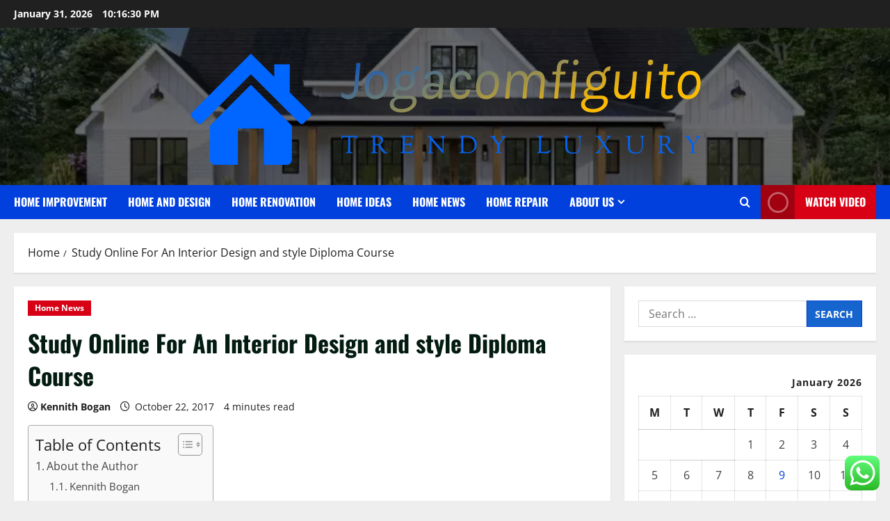

--- FILE ---
content_type: text/html; charset=UTF-8
request_url: https://jogacomfiguito.com/study-online-for-an-interior-design-and-style-diploma-course.html
body_size: 23960
content:
<!doctype html>
<html lang="en-US">

<head>
  <meta charset="UTF-8">
  <meta name="viewport" content="width=device-width, initial-scale=1">
  <link rel="profile" href="https://gmpg.org/xfn/11">

  <title>Study Online For An Interior Design and style Diploma Course &#8211; Jogacomfiguito</title>
<meta name='robots' content='max-image-preview:large' />
<link rel="alternate" type="application/rss+xml" title="Jogacomfiguito &raquo; Feed" href="https://jogacomfiguito.com/feed" />
<link rel="alternate" type="application/rss+xml" title="Jogacomfiguito &raquo; Comments Feed" href="https://jogacomfiguito.com/comments/feed" />
<link rel="alternate" type="application/rss+xml" title="Jogacomfiguito &raquo; Study Online For An Interior Design and style Diploma Course Comments Feed" href="https://jogacomfiguito.com/study-online-for-an-interior-design-and-style-diploma-course.html/feed" />
<link rel="alternate" title="oEmbed (JSON)" type="application/json+oembed" href="https://jogacomfiguito.com/wp-json/oembed/1.0/embed?url=https%3A%2F%2Fjogacomfiguito.com%2Fstudy-online-for-an-interior-design-and-style-diploma-course.html" />
<link rel="alternate" title="oEmbed (XML)" type="text/xml+oembed" href="https://jogacomfiguito.com/wp-json/oembed/1.0/embed?url=https%3A%2F%2Fjogacomfiguito.com%2Fstudy-online-for-an-interior-design-and-style-diploma-course.html&#038;format=xml" />
<style id='wp-img-auto-sizes-contain-inline-css' type='text/css'>
img:is([sizes=auto i],[sizes^="auto," i]){contain-intrinsic-size:3000px 1500px}
/*# sourceURL=wp-img-auto-sizes-contain-inline-css */
</style>

<link rel='stylesheet' id='morenews-font-oswald-css' href='https://jogacomfiguito.com/wp-content/themes/morenews/assets/fonts/css/oswald.css' type='text/css' media='all' />
<link rel='stylesheet' id='morenews-font-open-sans-css' href='https://jogacomfiguito.com/wp-content/themes/morenews/assets/fonts/css/open-sans.css' type='text/css' media='all' />
<link rel='stylesheet' id='ht_ctc_main_css-css' href='https://jogacomfiguito.com/wp-content/plugins/click-to-chat-for-whatsapp/new/inc/assets/css/main.css?ver=4.36' type='text/css' media='all' />
<style id='wp-emoji-styles-inline-css' type='text/css'>

	img.wp-smiley, img.emoji {
		display: inline !important;
		border: none !important;
		box-shadow: none !important;
		height: 1em !important;
		width: 1em !important;
		margin: 0 0.07em !important;
		vertical-align: -0.1em !important;
		background: none !important;
		padding: 0 !important;
	}
/*# sourceURL=wp-emoji-styles-inline-css */
</style>
<link rel='stylesheet' id='wp-block-library-css' href='https://jogacomfiguito.com/wp-includes/css/dist/block-library/style.min.css?ver=6.9' type='text/css' media='all' />
<style id='global-styles-inline-css' type='text/css'>
:root{--wp--preset--aspect-ratio--square: 1;--wp--preset--aspect-ratio--4-3: 4/3;--wp--preset--aspect-ratio--3-4: 3/4;--wp--preset--aspect-ratio--3-2: 3/2;--wp--preset--aspect-ratio--2-3: 2/3;--wp--preset--aspect-ratio--16-9: 16/9;--wp--preset--aspect-ratio--9-16: 9/16;--wp--preset--color--black: #000000;--wp--preset--color--cyan-bluish-gray: #abb8c3;--wp--preset--color--white: #ffffff;--wp--preset--color--pale-pink: #f78da7;--wp--preset--color--vivid-red: #cf2e2e;--wp--preset--color--luminous-vivid-orange: #ff6900;--wp--preset--color--luminous-vivid-amber: #fcb900;--wp--preset--color--light-green-cyan: #7bdcb5;--wp--preset--color--vivid-green-cyan: #00d084;--wp--preset--color--pale-cyan-blue: #8ed1fc;--wp--preset--color--vivid-cyan-blue: #0693e3;--wp--preset--color--vivid-purple: #9b51e0;--wp--preset--gradient--vivid-cyan-blue-to-vivid-purple: linear-gradient(135deg,rgb(6,147,227) 0%,rgb(155,81,224) 100%);--wp--preset--gradient--light-green-cyan-to-vivid-green-cyan: linear-gradient(135deg,rgb(122,220,180) 0%,rgb(0,208,130) 100%);--wp--preset--gradient--luminous-vivid-amber-to-luminous-vivid-orange: linear-gradient(135deg,rgb(252,185,0) 0%,rgb(255,105,0) 100%);--wp--preset--gradient--luminous-vivid-orange-to-vivid-red: linear-gradient(135deg,rgb(255,105,0) 0%,rgb(207,46,46) 100%);--wp--preset--gradient--very-light-gray-to-cyan-bluish-gray: linear-gradient(135deg,rgb(238,238,238) 0%,rgb(169,184,195) 100%);--wp--preset--gradient--cool-to-warm-spectrum: linear-gradient(135deg,rgb(74,234,220) 0%,rgb(151,120,209) 20%,rgb(207,42,186) 40%,rgb(238,44,130) 60%,rgb(251,105,98) 80%,rgb(254,248,76) 100%);--wp--preset--gradient--blush-light-purple: linear-gradient(135deg,rgb(255,206,236) 0%,rgb(152,150,240) 100%);--wp--preset--gradient--blush-bordeaux: linear-gradient(135deg,rgb(254,205,165) 0%,rgb(254,45,45) 50%,rgb(107,0,62) 100%);--wp--preset--gradient--luminous-dusk: linear-gradient(135deg,rgb(255,203,112) 0%,rgb(199,81,192) 50%,rgb(65,88,208) 100%);--wp--preset--gradient--pale-ocean: linear-gradient(135deg,rgb(255,245,203) 0%,rgb(182,227,212) 50%,rgb(51,167,181) 100%);--wp--preset--gradient--electric-grass: linear-gradient(135deg,rgb(202,248,128) 0%,rgb(113,206,126) 100%);--wp--preset--gradient--midnight: linear-gradient(135deg,rgb(2,3,129) 0%,rgb(40,116,252) 100%);--wp--preset--font-size--small: 13px;--wp--preset--font-size--medium: 20px;--wp--preset--font-size--large: 36px;--wp--preset--font-size--x-large: 42px;--wp--preset--spacing--20: 0.44rem;--wp--preset--spacing--30: 0.67rem;--wp--preset--spacing--40: 1rem;--wp--preset--spacing--50: 1.5rem;--wp--preset--spacing--60: 2.25rem;--wp--preset--spacing--70: 3.38rem;--wp--preset--spacing--80: 5.06rem;--wp--preset--shadow--natural: 6px 6px 9px rgba(0, 0, 0, 0.2);--wp--preset--shadow--deep: 12px 12px 50px rgba(0, 0, 0, 0.4);--wp--preset--shadow--sharp: 6px 6px 0px rgba(0, 0, 0, 0.2);--wp--preset--shadow--outlined: 6px 6px 0px -3px rgb(255, 255, 255), 6px 6px rgb(0, 0, 0);--wp--preset--shadow--crisp: 6px 6px 0px rgb(0, 0, 0);}:root { --wp--style--global--content-size: 930px;--wp--style--global--wide-size: 1400px; }:where(body) { margin: 0; }.wp-site-blocks > .alignleft { float: left; margin-right: 2em; }.wp-site-blocks > .alignright { float: right; margin-left: 2em; }.wp-site-blocks > .aligncenter { justify-content: center; margin-left: auto; margin-right: auto; }:where(.wp-site-blocks) > * { margin-block-start: 24px; margin-block-end: 0; }:where(.wp-site-blocks) > :first-child { margin-block-start: 0; }:where(.wp-site-blocks) > :last-child { margin-block-end: 0; }:root { --wp--style--block-gap: 24px; }:root :where(.is-layout-flow) > :first-child{margin-block-start: 0;}:root :where(.is-layout-flow) > :last-child{margin-block-end: 0;}:root :where(.is-layout-flow) > *{margin-block-start: 24px;margin-block-end: 0;}:root :where(.is-layout-constrained) > :first-child{margin-block-start: 0;}:root :where(.is-layout-constrained) > :last-child{margin-block-end: 0;}:root :where(.is-layout-constrained) > *{margin-block-start: 24px;margin-block-end: 0;}:root :where(.is-layout-flex){gap: 24px;}:root :where(.is-layout-grid){gap: 24px;}.is-layout-flow > .alignleft{float: left;margin-inline-start: 0;margin-inline-end: 2em;}.is-layout-flow > .alignright{float: right;margin-inline-start: 2em;margin-inline-end: 0;}.is-layout-flow > .aligncenter{margin-left: auto !important;margin-right: auto !important;}.is-layout-constrained > .alignleft{float: left;margin-inline-start: 0;margin-inline-end: 2em;}.is-layout-constrained > .alignright{float: right;margin-inline-start: 2em;margin-inline-end: 0;}.is-layout-constrained > .aligncenter{margin-left: auto !important;margin-right: auto !important;}.is-layout-constrained > :where(:not(.alignleft):not(.alignright):not(.alignfull)){max-width: var(--wp--style--global--content-size);margin-left: auto !important;margin-right: auto !important;}.is-layout-constrained > .alignwide{max-width: var(--wp--style--global--wide-size);}body .is-layout-flex{display: flex;}.is-layout-flex{flex-wrap: wrap;align-items: center;}.is-layout-flex > :is(*, div){margin: 0;}body .is-layout-grid{display: grid;}.is-layout-grid > :is(*, div){margin: 0;}body{padding-top: 0px;padding-right: 0px;padding-bottom: 0px;padding-left: 0px;}a:where(:not(.wp-element-button)){text-decoration: none;}:root :where(.wp-element-button, .wp-block-button__link){background-color: #32373c;border-radius: 0;border-width: 0;color: #fff;font-family: inherit;font-size: inherit;font-style: inherit;font-weight: inherit;letter-spacing: inherit;line-height: inherit;padding-top: calc(0.667em + 2px);padding-right: calc(1.333em + 2px);padding-bottom: calc(0.667em + 2px);padding-left: calc(1.333em + 2px);text-decoration: none;text-transform: inherit;}.has-black-color{color: var(--wp--preset--color--black) !important;}.has-cyan-bluish-gray-color{color: var(--wp--preset--color--cyan-bluish-gray) !important;}.has-white-color{color: var(--wp--preset--color--white) !important;}.has-pale-pink-color{color: var(--wp--preset--color--pale-pink) !important;}.has-vivid-red-color{color: var(--wp--preset--color--vivid-red) !important;}.has-luminous-vivid-orange-color{color: var(--wp--preset--color--luminous-vivid-orange) !important;}.has-luminous-vivid-amber-color{color: var(--wp--preset--color--luminous-vivid-amber) !important;}.has-light-green-cyan-color{color: var(--wp--preset--color--light-green-cyan) !important;}.has-vivid-green-cyan-color{color: var(--wp--preset--color--vivid-green-cyan) !important;}.has-pale-cyan-blue-color{color: var(--wp--preset--color--pale-cyan-blue) !important;}.has-vivid-cyan-blue-color{color: var(--wp--preset--color--vivid-cyan-blue) !important;}.has-vivid-purple-color{color: var(--wp--preset--color--vivid-purple) !important;}.has-black-background-color{background-color: var(--wp--preset--color--black) !important;}.has-cyan-bluish-gray-background-color{background-color: var(--wp--preset--color--cyan-bluish-gray) !important;}.has-white-background-color{background-color: var(--wp--preset--color--white) !important;}.has-pale-pink-background-color{background-color: var(--wp--preset--color--pale-pink) !important;}.has-vivid-red-background-color{background-color: var(--wp--preset--color--vivid-red) !important;}.has-luminous-vivid-orange-background-color{background-color: var(--wp--preset--color--luminous-vivid-orange) !important;}.has-luminous-vivid-amber-background-color{background-color: var(--wp--preset--color--luminous-vivid-amber) !important;}.has-light-green-cyan-background-color{background-color: var(--wp--preset--color--light-green-cyan) !important;}.has-vivid-green-cyan-background-color{background-color: var(--wp--preset--color--vivid-green-cyan) !important;}.has-pale-cyan-blue-background-color{background-color: var(--wp--preset--color--pale-cyan-blue) !important;}.has-vivid-cyan-blue-background-color{background-color: var(--wp--preset--color--vivid-cyan-blue) !important;}.has-vivid-purple-background-color{background-color: var(--wp--preset--color--vivid-purple) !important;}.has-black-border-color{border-color: var(--wp--preset--color--black) !important;}.has-cyan-bluish-gray-border-color{border-color: var(--wp--preset--color--cyan-bluish-gray) !important;}.has-white-border-color{border-color: var(--wp--preset--color--white) !important;}.has-pale-pink-border-color{border-color: var(--wp--preset--color--pale-pink) !important;}.has-vivid-red-border-color{border-color: var(--wp--preset--color--vivid-red) !important;}.has-luminous-vivid-orange-border-color{border-color: var(--wp--preset--color--luminous-vivid-orange) !important;}.has-luminous-vivid-amber-border-color{border-color: var(--wp--preset--color--luminous-vivid-amber) !important;}.has-light-green-cyan-border-color{border-color: var(--wp--preset--color--light-green-cyan) !important;}.has-vivid-green-cyan-border-color{border-color: var(--wp--preset--color--vivid-green-cyan) !important;}.has-pale-cyan-blue-border-color{border-color: var(--wp--preset--color--pale-cyan-blue) !important;}.has-vivid-cyan-blue-border-color{border-color: var(--wp--preset--color--vivid-cyan-blue) !important;}.has-vivid-purple-border-color{border-color: var(--wp--preset--color--vivid-purple) !important;}.has-vivid-cyan-blue-to-vivid-purple-gradient-background{background: var(--wp--preset--gradient--vivid-cyan-blue-to-vivid-purple) !important;}.has-light-green-cyan-to-vivid-green-cyan-gradient-background{background: var(--wp--preset--gradient--light-green-cyan-to-vivid-green-cyan) !important;}.has-luminous-vivid-amber-to-luminous-vivid-orange-gradient-background{background: var(--wp--preset--gradient--luminous-vivid-amber-to-luminous-vivid-orange) !important;}.has-luminous-vivid-orange-to-vivid-red-gradient-background{background: var(--wp--preset--gradient--luminous-vivid-orange-to-vivid-red) !important;}.has-very-light-gray-to-cyan-bluish-gray-gradient-background{background: var(--wp--preset--gradient--very-light-gray-to-cyan-bluish-gray) !important;}.has-cool-to-warm-spectrum-gradient-background{background: var(--wp--preset--gradient--cool-to-warm-spectrum) !important;}.has-blush-light-purple-gradient-background{background: var(--wp--preset--gradient--blush-light-purple) !important;}.has-blush-bordeaux-gradient-background{background: var(--wp--preset--gradient--blush-bordeaux) !important;}.has-luminous-dusk-gradient-background{background: var(--wp--preset--gradient--luminous-dusk) !important;}.has-pale-ocean-gradient-background{background: var(--wp--preset--gradient--pale-ocean) !important;}.has-electric-grass-gradient-background{background: var(--wp--preset--gradient--electric-grass) !important;}.has-midnight-gradient-background{background: var(--wp--preset--gradient--midnight) !important;}.has-small-font-size{font-size: var(--wp--preset--font-size--small) !important;}.has-medium-font-size{font-size: var(--wp--preset--font-size--medium) !important;}.has-large-font-size{font-size: var(--wp--preset--font-size--large) !important;}.has-x-large-font-size{font-size: var(--wp--preset--font-size--x-large) !important;}
/*# sourceURL=global-styles-inline-css */
</style>

<link rel='stylesheet' id='ez-toc-css' href='https://jogacomfiguito.com/wp-content/plugins/easy-table-of-contents/assets/css/screen.min.css?ver=2.0.80' type='text/css' media='all' />
<style id='ez-toc-inline-css' type='text/css'>
div#ez-toc-container .ez-toc-title {font-size: 120%;}div#ez-toc-container .ez-toc-title {font-weight: 500;}div#ez-toc-container ul li , div#ez-toc-container ul li a {font-size: 95%;}div#ez-toc-container ul li , div#ez-toc-container ul li a {font-weight: 500;}div#ez-toc-container nav ul ul li {font-size: 90%;}.ez-toc-box-title {font-weight: bold; margin-bottom: 10px; text-align: center; text-transform: uppercase; letter-spacing: 1px; color: #666; padding-bottom: 5px;position:absolute;top:-4%;left:5%;background-color: inherit;transition: top 0.3s ease;}.ez-toc-box-title.toc-closed {top:-25%;}
.ez-toc-container-direction {direction: ltr;}.ez-toc-counter ul{counter-reset: item ;}.ez-toc-counter nav ul li a::before {content: counters(item, '.', decimal) '. ';display: inline-block;counter-increment: item;flex-grow: 0;flex-shrink: 0;margin-right: .2em; float: left; }.ez-toc-widget-direction {direction: ltr;}.ez-toc-widget-container ul{counter-reset: item ;}.ez-toc-widget-container nav ul li a::before {content: counters(item, '.', decimal) '. ';display: inline-block;counter-increment: item;flex-grow: 0;flex-shrink: 0;margin-right: .2em; float: left; }
/*# sourceURL=ez-toc-inline-css */
</style>
<link rel='stylesheet' id='bootstrap-css' href='https://jogacomfiguito.com/wp-content/themes/morenews/assets/bootstrap/css/bootstrap.min.css?ver=1.1.20' type='text/css' media='all' />
<link rel='stylesheet' id='morenews-style-css' href='https://jogacomfiguito.com/wp-content/themes/morenews/style.min.css?ver=1.1.20' type='text/css' media='all' />
<style id='morenews-style-inline-css' type='text/css'>
body.aft-dark-mode #sidr,body.aft-dark-mode,body.aft-dark-mode.custom-background,body.aft-dark-mode #af-preloader{background-color:#000000;} body.aft-default-mode #sidr,body.aft-default-mode #af-preloader,body.aft-default-mode{background-color:#eeeeee;} .frm_style_formidable-style.with_frm_style .frm_compact .frm_dropzone.dz-clickable .dz-message,.frm_style_formidable-style.with_frm_style input[type=submit],.frm_style_formidable-style.with_frm_style .frm_submit input[type=button],.frm_style_formidable-style.with_frm_style .frm_submit button,.frm_form_submit_style,.frm_style_formidable-style.with_frm_style .frm-edit-page-btn,.woocommerce #respond input#submit.disabled,.woocommerce #respond input#submit:disabled,.woocommerce #respond input#submit:disabled[disabled],.woocommerce a.button.disabled,.woocommerce a.button:disabled,.woocommerce a.button:disabled[disabled],.woocommerce button.button.disabled,.woocommerce button.button:disabled,.woocommerce button.button:disabled[disabled],.woocommerce input.button.disabled,.woocommerce input.button:disabled,.woocommerce input.button:disabled[disabled],.woocommerce #respond input#submit,.woocommerce a.button,.woocommerce button.button,.woocommerce input.button,.woocommerce #respond input#submit.alt,.woocommerce a.button.alt,.woocommerce button.button.alt,.woocommerce input.button.alt,.woocommerce-account .addresses .title .edit,:root .wc-block-featured-product__link :where(.wp-element-button,.wp-block-button__link),:root .wc-block-featured-category__link :where(.wp-element-button,.wp-block-button__link),hustle-button,button.wc-block-mini-cart__button,.wc-block-checkout .wp-block-button__link,.wp-block-button.wc-block-components-product-button .wp-block-button__link,.wc-block-grid__product-add-to-cart.wp-block-button .wp-block-button__link,body .wc-block-components-button,.wc-block-grid .wp-block-button__link,.woocommerce-notices-wrapper .button,body .woocommerce-notices-wrapper .button:hover,body.woocommerce .single_add_to_cart_button.button:hover,body.woocommerce a.button.add_to_cart_button:hover,.widget-title-fill-and-border .morenews-widget .wp-block-search__label,.widget-title-fill-and-border .morenews-widget .wp-block-group .wp-block-heading,.widget-title-fill-and-no-border .morenews-widget .wp-block-search__label,.widget-title-fill-and-no-border .morenews-widget .wp-block-group .wp-block-heading,.widget-title-fill-and-border .wp_post_author_widget .widget-title .header-after,.widget-title-fill-and-border .widget-title .heading-line,.widget-title-fill-and-border .aft-posts-tabs-panel .nav-tabs>li>a.active,.widget-title-fill-and-border .aft-main-banner-wrapper .widget-title .heading-line ,.widget-title-fill-and-no-border .wp_post_author_widget .widget-title .header-after,.widget-title-fill-and-no-border .widget-title .heading-line,.widget-title-fill-and-no-border .aft-posts-tabs-panel .nav-tabs>li>a.active,.widget-title-fill-and-no-border .aft-main-banner-wrapper .widget-title .heading-line,a.sidr-class-sidr-button-close,body.widget-title-border-bottom .header-after1 .heading-line-before,body.widget-title-border-bottom .widget-title .heading-line-before,.widget-title-border-center .morenews-widget .wp-block-search__label::after,.widget-title-border-center .morenews-widget .wp-block-group .wp-block-heading::after,.widget-title-border-center .wp_post_author_widget .widget-title .heading-line-before,.widget-title-border-center .aft-posts-tabs-panel .nav-tabs>li>a.active::after,.widget-title-border-center .wp_post_author_widget .widget-title .header-after::after,.widget-title-border-center .widget-title .heading-line-after,.widget-title-border-bottom .morenews-widget .wp-block-search__label::after,.widget-title-border-bottom .morenews-widget .wp-block-group .wp-block-heading::after,.widget-title-border-bottom .heading-line::before,.widget-title-border-bottom .wp-post-author-wrap .header-after::before,.widget-title-border-bottom .aft-posts-tabs-panel .nav-tabs>li>a.active span::after,.aft-dark-mode .is-style-fill a.wp-block-button__link:not(.has-background),.aft-default-mode .is-style-fill a.wp-block-button__link:not(.has-background),#reading-progress-bar,a.comment-reply-link,body.aft-default-mode .reply a,body.aft-dark-mode .reply a,.aft-popular-taxonomies-lists span::before ,#loader-wrapper div,span.heading-line::before,.wp-post-author-wrap .header-after::before,body.aft-dark-mode input[type="button"],body.aft-dark-mode input[type="reset"],body.aft-dark-mode input[type="submit"],body.aft-dark-mode .inner-suscribe input[type=submit],body.aft-default-mode input[type="button"],body.aft-default-mode input[type="reset"],body.aft-default-mode input[type="submit"],body.aft-default-mode .inner-suscribe input[type=submit],.woocommerce-product-search button[type="submit"],input.search-submit,.wp-block-search__button,.af-youtube-slider .af-video-wrap .af-bg-play i,.af-youtube-video-list .entry-header-yt-video-wrapper .af-yt-video-play i,.af-post-format i,body .btn-style1 a:visited,body .btn-style1 a,body span.post-page-numbers.current,body .morenews-pagination .nav-links .page-numbers.current,body #scroll-up,button,a.author-button.primary,.morenews-reaction-button .reaction-percentage,h3.morenews-subtitle:after,body article.sticky .read-single:before,.aft-readmore-wrapper a.aft-readmore:hover,body.aft-dark-mode .aft-readmore-wrapper a.aft-readmore:hover,footer.site-footer .aft-readmore-wrapper a.aft-readmore:hover,.aft-readmore-wrapper a.aft-readmore:hover,body .trending-posts-vertical .trending-no{background-color:#0140DD;} div.wpforms-container-full button[type=submit]:hover,div.wpforms-container-full button[type=submit]:not(:hover):not(:active){background-color:#0140DD !important;} .grid-design-texts-over-image .aft-readmore-wrapper a.aft-readmore:hover,.aft-readmore-wrapper a.aft-readmore:hover,body.aft-dark-mode .aft-readmore-wrapper a.aft-readmore:hover,body.aft-default-mode .aft-readmore-wrapper a.aft-readmore:hover,a.author-button.primary,.morenews-post-badge,body.single .entry-header .aft-post-excerpt-and-meta .post-excerpt,body.aft-dark-mode.single span.tags-links a:hover,.morenews-pagination .nav-links .page-numbers.current,.aft-readmore-wrapper a.aft-readmore:hover,p.awpa-more-posts a:hover,.wp-post-author-meta .wp-post-author-meta-more-posts a.awpa-more-posts:hover{border-color:#0140DD;} body:not(.rtl) .aft-popular-taxonomies-lists span::after{border-left-color:#0140DD;} body.rtl .aft-popular-taxonomies-lists span::after{border-right-color:#0140DD;} .widget-title-fill-and-no-border .morenews-widget .wp-block-search__label::after,.widget-title-fill-and-no-border .morenews-widget .wp-block-group .wp-block-heading::after,.widget-title-fill-and-no-border .aft-posts-tabs-panel .nav-tabs>li a.active::after,.widget-title-fill-and-no-border .morenews-widget .widget-title::before,.widget-title-fill-and-no-border .morenews-customizer .widget-title::before{border-top-color:#0140DD;} .woocommerce div.product .woocommerce-tabs ul.tabs li.active,#scroll-up::after,.aft-dark-mode #loader,.aft-default-mode #loader{border-bottom-color:#0140DD;} footer.site-footer .wp-calendar-nav a:hover,footer.site-footer .wp-block-latest-comments__comment-meta a:hover,.aft-dark-mode .tagcloud a:hover,.aft-dark-mode .widget ul.menu >li a:hover,.aft-dark-mode .widget > ul > li a:hover,.banner-exclusive-posts-wrapper a:hover,.list-style .read-title h3 a:hover,.grid-design-default .read-title h3 a:hover,body.aft-dark-mode .banner-exclusive-posts-wrapper a:hover,body.aft-dark-mode .banner-exclusive-posts-wrapper a:visited:hover,body.aft-default-mode .banner-exclusive-posts-wrapper a:hover,body.aft-default-mode .banner-exclusive-posts-wrapper a:visited:hover,body.wp-post-author-meta .awpa-display-name a:hover,.widget_text a ,.post-description a:not(.aft-readmore),.post-description a:not(.aft-readmore):visited,.wp_post_author_widget .wp-post-author-meta .awpa-display-name a:hover,.wp-post-author-meta .wp-post-author-meta-more-posts a.awpa-more-posts:hover,body.aft-default-mode .af-breadcrumbs a:hover,body.aft-dark-mode .af-breadcrumbs a:hover,body .wp-block-latest-comments li.wp-block-latest-comments__comment a:hover,body .site-footer .color-pad .read-title h3 a:hover,body.aft-dark-mode #secondary .morenews-widget ul[class*="wp-block-"] a:hover,body.aft-dark-mode #secondary .morenews-widget ol[class*="wp-block-"] a:hover,body.aft-dark-mode a.post-edit-link:hover,body.aft-default-mode #secondary .morenews-widget ul[class*="wp-block-"] a:hover,body.aft-default-mode #secondary .morenews-widget ol[class*="wp-block-"] a:hover,body.aft-default-mode a.post-edit-link:hover,body.aft-default-mode #secondary .widget > ul > li a:hover,body.aft-default-mode footer.comment-meta a:hover,body.aft-dark-mode footer.comment-meta a:hover,body.aft-default-mode .comment-form a:hover,body.aft-dark-mode .comment-form a:hover,body.aft-dark-mode .entry-content > .wp-block-tag-cloud a:not(.has-text-color):hover,body.aft-default-mode .entry-content > .wp-block-tag-cloud a:not(.has-text-color):hover,body.aft-dark-mode .entry-content .wp-block-archives-list.wp-block-archives a:not(.has-text-color):hover,body.aft-default-mode .entry-content .wp-block-archives-list.wp-block-archives a:not(.has-text-color):hover,body.aft-dark-mode .entry-content .wp-block-latest-posts a:not(.has-text-color):hover,body.aft-dark-mode .entry-content .wp-block-categories-list.wp-block-categories a:not(.has-text-color):hover,body.aft-default-mode .entry-content .wp-block-latest-posts a:not(.has-text-color):hover,body.aft-default-mode .entry-content .wp-block-categories-list.wp-block-categories a:not(.has-text-color):hover,.aft-default-mode .wp-block-archives-list.wp-block-archives a:not(.has-text-color):hover,.aft-default-mode .wp-block-latest-posts a:not(.has-text-color):hover,.aft-default-mode .wp-block-categories-list.wp-block-categories a:not(.has-text-color):hover,.aft-default-mode .wp-block-latest-comments li.wp-block-latest-comments__comment a:hover,.aft-dark-mode .wp-block-archives-list.wp-block-archives a:not(.has-text-color):hover,.aft-dark-mode .wp-block-latest-posts a:not(.has-text-color):hover,.aft-dark-mode .wp-block-categories-list.wp-block-categories a:not(.has-text-color):hover,.aft-dark-mode .wp-block-latest-comments li.wp-block-latest-comments__comment a:hover,body.aft-dark-mode .morenews-pagination .nav-links a.page-numbers:hover,body.aft-default-mode .morenews-pagination .nav-links a.page-numbers:hover,body.aft-default-mode .aft-popular-taxonomies-lists ul li a:hover ,body.aft-dark-mode .aft-popular-taxonomies-lists ul li a:hover,body.aft-dark-mode .wp-calendar-nav a,body .entry-content > .wp-block-heading:not(.has-link-color):not(.wp-block-post-title) a,body .entry-content > ul a,body .entry-content > ol a,body .entry-content > p:not(.has-link-color) a ,body.aft-default-mode p.logged-in-as a,body.aft-dark-mode p.logged-in-as a,body.aft-dark-mode .woocommerce-loop-product__title:hover,body.aft-default-mode .woocommerce-loop-product__title:hover,a:hover,p a,.stars a:active,.stars a:focus,.morenews-widget.widget_text a,a.author-website:hover,.author-box-content a.author-posts-link:hover,body .morenews-sponsor a,body .morenews-source a,body.aft-default-mode .wp-block-latest-comments li.wp-block-latest-comments__comment a:hover,body.aft-dark-mode .wp-block-latest-comments li.wp-block-latest-comments__comment a:hover,.entry-content .wp-block-latest-comments a:not(.has-text-color):hover,.wc-block-grid__product .wc-block-grid__product-link:focus,body.aft-default-mode .entry-content .wp-block-heading:not(.has-link-color):not(.wp-block-post-title) a,body.aft-dark-mode .entry-content .wp-block-heading:not(.has-link-color):not(.wp-block-post-title) a,body.aft-default-mode .comment-content a,body.aft-dark-mode .comment-content a,body.aft-default-mode .post-excerpt a,body.aft-dark-mode .post-excerpt a,body.aft-default-mode .wp-block-tag-cloud a:hover,body.aft-default-mode .tagcloud a:hover,body.aft-default-mode.single span.tags-links a:hover,body.aft-default-mode p.awpa-more-posts a:hover,body.aft-default-mode p.awpa-website a:hover ,body.aft-default-mode .wp-post-author-meta h4 a:hover,body.aft-default-mode .widget ul.menu >li a:hover,body.aft-default-mode .widget > ul > li a:hover,body.aft-default-mode .nav-links a:hover,body.aft-default-mode ul.trail-items li a:hover,body.aft-dark-mode .wp-block-tag-cloud a:hover,body.aft-dark-mode .tagcloud a:hover,body.aft-dark-mode.single span.tags-links a:hover,body.aft-dark-mode p.awpa-more-posts a:hover,body.aft-dark-mode p.awpa-website a:hover ,body.aft-dark-mode .widget ul.menu >li a:hover,body.aft-dark-mode .nav-links a:hover,body.aft-dark-mode ul.trail-items li a:hover{color:#0140DD;} @media only screen and (min-width:992px){body.aft-default-mode .morenews-header .main-navigation .menu-desktop > ul > li:hover > a:before,body.aft-default-mode .morenews-header .main-navigation .menu-desktop > ul > li.current-menu-item > a:before{background-color:#0140DD;} } .woocommerce-product-search button[type="submit"],input.search-submit{background-color:#0140DD;} .aft-dark-mode .entry-content a:hover,.aft-dark-mode .entry-content a:focus,.aft-dark-mode .entry-content a:active,.wp-calendar-nav a,#wp-calendar tbody td a,body.aft-dark-mode #wp-calendar tbody td#today,body.aft-default-mode #wp-calendar tbody td#today,body.aft-default-mode .entry-content .wp-block-heading:not(.has-link-color):not(.wp-block-post-title) a,body.aft-dark-mode .entry-content .wp-block-heading:not(.has-link-color):not(.wp-block-post-title) a,body .entry-content > ul a,body .entry-content > ul a:visited,body .entry-content > ol a,body .entry-content > ol a:visited,body .entry-content > p:not(.has-link-color) a,body .entry-content > p:not(.has-link-color) a:visited{color:#0140DD;} .woocommerce-product-search button[type="submit"],input.search-submit,body.single span.tags-links a:hover,body .entry-content .wp-block-heading:not(.has-link-color):not(.wp-block-post-title) a,body .entry-content > ul a,body .entry-content > ul a:visited,body .entry-content > ol a,body .entry-content > ol a:visited,body .entry-content > p:not(.has-link-color) a,body .entry-content > p:not(.has-link-color) a:visited{border-color:#0140DD;} @media only screen and (min-width:993px){.main-navigation .menu-desktop > li.current-menu-item::after,.main-navigation .menu-desktop > ul > li.current-menu-item::after,.main-navigation .menu-desktop > li::after,.main-navigation .menu-desktop > ul > li::after{background-color:#0140DD;} } .site-branding .site-title{font-family:'Oswald','Noto Sans','Noto Sans CJK SC','Noto Sans JP','Noto Sans KR',system-ui,-apple-system,'Segoe UI',Roboto,'Helvetica Neue',Arial,sans-serif,'Apple Color Emoji','Segoe UI Emoji','Segoe UI Symbol';} body,button,input,select,optgroup,.cat-links li a,.min-read,.af-social-contacts .social-widget-menu .screen-reader-text,textarea{font-family:'Open Sans','Noto Sans','Noto Sans CJK SC','Noto Sans JP','Noto Sans KR',system-ui,-apple-system,'Segoe UI',Roboto,'Helvetica Neue',Arial,sans-serif,'Apple Color Emoji','Segoe UI Emoji','Segoe UI Symbol';} .wp-block-tag-cloud a,.tagcloud a,body span.hustle-title,.wp-block-blockspare-blockspare-tabs .bs-tabs-title-list li a.bs-tab-title,.navigation.post-navigation .nav-links a,div.custom-menu-link > a,.exclusive-posts .exclusive-now span,.aft-popular-taxonomies-lists span,.exclusive-posts a,.aft-posts-tabs-panel .nav-tabs>li>a,.widget-title-border-bottom .aft-posts-tabs-panel .nav-tabs>li>a,.nav-tabs>li,.widget ul ul li,.widget ul.menu >li ,.widget > ul > li,.wp-block-search__label,.wp-block-latest-posts.wp-block-latest-posts__list li,.wp-block-latest-comments li.wp-block-latest-comments__comment,.wp-block-group ul li a,.main-navigation ul li a,h1,h2,h3,h4,h5,h6{font-family:'Oswald','Noto Sans','Noto Sans CJK SC','Noto Sans JP','Noto Sans KR',system-ui,-apple-system,'Segoe UI',Roboto,'Helvetica Neue',Arial,sans-serif,'Apple Color Emoji','Segoe UI Emoji','Segoe UI Symbol';} .container-wrapper .elementor{max-width:100%;} .full-width-content .elementor-section-stretched,.align-content-left .elementor-section-stretched,.align-content-right .elementor-section-stretched{max-width:100%;left:0 !important;}
/*# sourceURL=morenews-style-inline-css */
</style>
<link rel='stylesheet' id='newsplace-css' href='https://jogacomfiguito.com/wp-content/themes/newsplace/style.css?ver=1.1.20' type='text/css' media='all' />
<link rel='stylesheet' id='aft-icons-css' href='https://jogacomfiguito.com/wp-content/themes/morenews/assets/icons/style.css?ver=6.9' type='text/css' media='all' />
<link rel='stylesheet' id='slick-css' href='https://jogacomfiguito.com/wp-content/themes/morenews/assets/slick/css/slick.min.css?ver=6.9' type='text/css' media='all' />
<link rel='stylesheet' id='sidr-css' href='https://jogacomfiguito.com/wp-content/themes/morenews/assets/sidr/css/jquery.sidr.dark.css?ver=6.9' type='text/css' media='all' />
<link rel='stylesheet' id='magnific-popup-css' href='https://jogacomfiguito.com/wp-content/themes/morenews/assets/magnific-popup/magnific-popup.css?ver=6.9' type='text/css' media='all' />
<script type="text/javascript" src="https://jogacomfiguito.com/wp-includes/js/jquery/jquery.min.js?ver=3.7.1" id="jquery-core-js"></script>
<script type="text/javascript" src="https://jogacomfiguito.com/wp-includes/js/jquery/jquery-migrate.min.js?ver=3.4.1" id="jquery-migrate-js"></script>
<script type="text/javascript" src="https://jogacomfiguito.com/wp-content/themes/morenews/assets/jquery.cookie.js?ver=6.9" id="jquery-cookie-js"></script>
<script type="text/javascript" src="https://jogacomfiguito.com/wp-content/themes/morenews/assets/background-script.js?ver=1.1.20" id="morenews-background-script-js"></script>
<link rel="https://api.w.org/" href="https://jogacomfiguito.com/wp-json/" /><link rel="alternate" title="JSON" type="application/json" href="https://jogacomfiguito.com/wp-json/wp/v2/posts/1304" /><link rel="EditURI" type="application/rsd+xml" title="RSD" href="https://jogacomfiguito.com/xmlrpc.php?rsd" />
<meta name="generator" content="WordPress 6.9" />
<link rel="canonical" href="https://jogacomfiguito.com/study-online-for-an-interior-design-and-style-diploma-course.html" />
<link rel='shortlink' href='https://jogacomfiguito.com/?p=1304' />
<!-- HFCM by 99 Robots - Snippet # 6: Google Console -->
<meta name="google-site-verification" content="4iSv-8VmrKZIYNH7Vl7a0AWT3Qezsc11fuzQGehYtGk" />
<!-- /end HFCM by 99 Robots -->
<link rel="preload" href="https://jogacomfiguito.com/wp-content/uploads/2025/07/cropped-black-creek-2-direct-front-final_06-1_m.webp" as="image">    <style type="text/css">
      .site-title,
      .site-description {
        position: absolute;
        clip: rect(1px, 1px, 1px, 1px);
        display: none;
      }

          </style>
<link rel="icon" href="https://jogacomfiguito.com/wp-content/uploads/2025/07/cropped-cropped-default-1-32x32.png" sizes="32x32" />
<link rel="icon" href="https://jogacomfiguito.com/wp-content/uploads/2025/07/cropped-cropped-default-1-192x192.png" sizes="192x192" />
<link rel="apple-touch-icon" href="https://jogacomfiguito.com/wp-content/uploads/2025/07/cropped-cropped-default-1-180x180.png" />
<meta name="msapplication-TileImage" content="https://jogacomfiguito.com/wp-content/uploads/2025/07/cropped-cropped-default-1-270x270.png" />
<link rel="preload" as="image" href="https://img.freepik.com/free-photo/young-man-isolation-home_23-2149132955.jpg?uid=R155376931&#038;ga=GA1.1.1363089164.1719882825&#038;semt=ais_user-customized"><link rel="preload" as="image" href="https://i.ibb.co/37BgLNc/Home-Improvement-110.jpg"><link rel="preload" as="image" href="https://i.ibb.co/CVjQ9PV/Home-Improvement-63.jpg"><link rel="preload" as="image" href="https://jogacomfiguito.com/wp-content/uploads/2026/01/image.jpeg"><link rel="preload" as="image" href="https://greatwayroofing.com/wp-content/uploads/2024/11/The-Importance-of-Timely-Roof-Repairs_-Protecting-Your-Homes-Value-1080x675.jpg"><link rel="preload" as="image" href="https://imgproxy.divecdn.com/fY_BuCjC76btplubVXQF__K5zxCnqRy4gSzG1RjJysE/g:ce/rs:fill:1200:675:1/Z3M6Ly9kaXZlc2l0ZS1zdG9yYWdlL2RpdmVpbWFnZS81NDc4OTczMDUxNV9hZmY1MzMzYWNiX28uanBn.webp"><link rel="preload" as="image" href="https://jogacomfiguito.com/wp-content/uploads/2025/10/image-1024x682.jpeg"></head>








<body class="wp-singular post-template-default single single-post postid-1304 single-format-standard wp-custom-logo wp-embed-responsive wp-theme-morenews wp-child-theme-newsplace  aft-sticky-header aft-default-mode aft-header-layout-centered header-image-default widget-title-border-bottom default-content-layout single-content-mode-default single-post-title-boxed align-content-left af-wide-layout">
  
  
  <div id="page" class="site af-whole-wrapper">
    <a class="skip-link screen-reader-text" href="#content">Skip to content</a>

    
    <header id="masthead" class="header-layout-centered morenews-header">
        
    <div class="top-header">
        <div class="container-wrapper">
            <div class="top-bar-flex">
                <div class="top-bar-left col-2">

                    <div class="date-bar-left">
                              <span class="topbar-date">
        January 31, 2026 <span id="topbar-time"></span>      </span>
                        </div>
                </div>
                <div class="top-bar-right col-2">
                    <div class="aft-small-social-menu">
                                                  </div>
                </div>
            </div>
        </div>
    </div>
<div class="mid-header-wrapper af-header-image data-bg" style="background-image: url(https://jogacomfiguito.com/wp-content/uploads/2025/07/cropped-black-creek-2-direct-front-final_06-1_m.webp);">

    <div class="mid-header">
        <div class="container-wrapper">
                        <div class="mid-bar-flex">
                <div class="logo">
                        <div class="site-branding ">
      <a href="https://jogacomfiguito.com/" class="custom-logo-link" rel="home"><img width="998" height="186" src="https://jogacomfiguito.com/wp-content/uploads/2025/07/cropped-cropped-default.png" class="custom-logo" alt="Jogacomfiguito" decoding="async" fetchpriority="high" srcset="https://jogacomfiguito.com/wp-content/uploads/2025/07/cropped-cropped-default.png 998w, https://jogacomfiguito.com/wp-content/uploads/2025/07/cropped-cropped-default-300x56.png 300w, https://jogacomfiguito.com/wp-content/uploads/2025/07/cropped-cropped-default-768x143.png 768w" sizes="(max-width: 998px) 100vw, 998px" loading="lazy" /></a>        <p class="site-title font-family-1">
          <a href="https://jogacomfiguito.com/" class="site-title-anchor" rel="home">Jogacomfiguito</a>
        </p>
      
              <p class="site-description">Trendy Luxury</p>
          </div>

                    </div>
            </div>
        </div>
    </div>

    
</div>
<div id="main-navigation-bar" class="bottom-header">
    <div class="container-wrapper">
        <div class="bottom-nav">
            <div class="offcanvas-navigaiton">
                                    <div class="navigation-container">
      <nav class="main-navigation clearfix">

        <span class="toggle-menu" >
          <a href="#" role="button" class="aft-void-menu" aria-controls="primary-menu" aria-expanded="false">
            <span class="screen-reader-text">
              Primary Menu            </span>
            <i class="ham"></i>
          </a>
        </span>


        <div class="menu main-menu menu-desktop show-menu-border"><ul id="primary-menu" class="menu"><li id="menu-item-9691" class="menu-item menu-item-type-taxonomy menu-item-object-category menu-item-9691"><a href="https://jogacomfiguito.com/category/home-improvement">Home Improvement</a></li>
<li id="menu-item-9689" class="menu-item menu-item-type-taxonomy menu-item-object-category menu-item-9689"><a href="https://jogacomfiguito.com/category/home-and-design">Home and Design</a></li>
<li id="menu-item-9693" class="menu-item menu-item-type-taxonomy menu-item-object-category menu-item-9693"><a href="https://jogacomfiguito.com/category/home-renovation">Home Renovation</a></li>
<li id="menu-item-9690" class="menu-item menu-item-type-taxonomy menu-item-object-category menu-item-9690"><a href="https://jogacomfiguito.com/category/home-ideas">Home Ideas</a></li>
<li id="menu-item-9692" class="menu-item menu-item-type-taxonomy menu-item-object-category current-post-ancestor current-menu-parent current-post-parent menu-item-9692"><a href="https://jogacomfiguito.com/category/home-news">Home News</a></li>
<li id="menu-item-9694" class="menu-item menu-item-type-taxonomy menu-item-object-category menu-item-9694"><a href="https://jogacomfiguito.com/category/home-repair">Home Repair</a></li>
<li id="menu-item-9684" class="menu-item menu-item-type-post_type menu-item-object-page menu-item-has-children menu-item-9684"><a href="https://jogacomfiguito.com/about-us">About us</a>
<ul class="sub-menu">
	<li id="menu-item-9685" class="menu-item menu-item-type-post_type menu-item-object-page menu-item-9685"><a href="https://jogacomfiguito.com/advertise-here">Advertise Here</a></li>
	<li id="menu-item-9686" class="menu-item menu-item-type-post_type menu-item-object-page menu-item-9686"><a href="https://jogacomfiguito.com/contact-us">Contact Us</a></li>
	<li id="menu-item-9687" class="menu-item menu-item-type-post_type menu-item-object-page menu-item-9687"><a href="https://jogacomfiguito.com/disclosure-policy">Privacy Policy</a></li>
	<li id="menu-item-12907" class="menu-item menu-item-type-post_type menu-item-object-page menu-item-12907"><a href="https://jogacomfiguito.com/sitemap">Sitemap</a></li>
</ul>
</li>
</ul></div>      </nav>
    </div>


                  <div class="search-watch">
                                        <div class="af-search-wrap">
      <div class="search-overlay" aria-label="Open search form">
        <a href="#" title="Search" class="search-icon" aria-label="Open search form">
          <i class="fa fa-search"></i>
        </a>
        <div class="af-search-form">
          <form role="search" method="get" class="search-form" action="https://jogacomfiguito.com/">
				<label>
					<span class="screen-reader-text">Search for:</span>
					<input type="search" class="search-field" placeholder="Search &hellip;" value="" name="s" />
				</label>
				<input type="submit" class="search-submit" value="Search" />
			</form>          <!-- Live Search Results -->
          <div id="af-live-search-results"></div>
        </div>
      </div>
    </div>

                                <div class="custom-menu-link">
          <a href="#" aria-label="View Watch Video">

            
              <i class="fas fa-play"></i>
                        Watch Video          </a>
        </div>
          
                    </div>

            </div>

        </div>
    </div>
    </div>    </header>


                    <div class="aft-main-breadcrumb-wrapper container-wrapper">
              <div class="af-breadcrumbs font-family-1 color-pad">

      <div role="navigation" aria-label="Breadcrumbs" class="breadcrumb-trail breadcrumbs" itemprop="breadcrumb"><ul class="trail-items" itemscope itemtype="http://schema.org/BreadcrumbList"><meta name="numberOfItems" content="2" /><meta name="itemListOrder" content="Ascending" /><li itemprop="itemListElement" itemscope itemtype="http://schema.org/ListItem" class="trail-item trail-begin"><a href="https://jogacomfiguito.com" rel="home" itemprop="item"><span itemprop="name">Home</span></a><meta itemprop="position" content="1" /></li><li itemprop="itemListElement" itemscope itemtype="http://schema.org/ListItem" class="trail-item trail-end"><a href="https://jogacomfiguito.com/study-online-for-an-interior-design-and-style-diploma-course.html" itemprop="item"><span itemprop="name">Study Online For An Interior Design and style Diploma Course</span></a><meta itemprop="position" content="2" /></li></ul></div>
    </div>
          </div>
      
      <div id="content" class="container-wrapper">
      <div class="section-block-upper">
    <div id="primary" class="content-area">
        <main id="main" class="site-main">
                            <article id="post-1304" class="af-single-article post-1304 post type-post status-publish format-standard hentry category-home-news tag-course tag-design tag-diploma tag-interior tag-online tag-study tag-style">

                    <div class="entry-content-wrap read-single social-after-title">

                                <header class="entry-header pos-rel">
            <div class="read-details">
                <div class="entry-header-details af-cat-widget-carousel">
                    
                        <div class="figure-categories read-categories figure-categories-bg categories-inside-image">
                                                        <ul class="cat-links"><li class="meta-category">
                             <a class="morenews-categories category-color-1" href="https://jogacomfiguito.com/category/home-news" aria-label="Home News">
                                 Home News
                             </a>
                        </li></ul>                        </div>
                                        <h1 class="entry-title">Study Online For An Interior Design and style Diploma Course</h1>


                    <div class="aft-post-excerpt-and-meta color-pad">
                                                
                        <div class="entry-meta author-links">

                            


                            <span class="item-metadata posts-author byline">
                                            <i class="far fa-user-circle"></i>
                          <a href="https://jogacomfiguito.com/author/kennith-bogan">
              Kennith Bogan      </a>
                    </span>
            

                            <span class="item-metadata posts-date">
                    <i class="far fa-clock" aria-hidden="true"></i>
                    October 22, 2017                </span>
            


                            <span class="min-read">4 minutes read</span>                              <div class="aft-comment-view-share">
      </div>
                              
                        </div>
                    </div>
                </div>
            </div>



        </header><!-- .entry-header -->




        <!-- end slider-section -->
                                
                        
                        

    <div class="color-pad">
        <div class="entry-content read-details">
            <div id="ez-toc-container" class="ez-toc-v2_0_80 counter-hierarchy ez-toc-counter ez-toc-grey ez-toc-container-direction">
<div class="ez-toc-title-container">
<p class="ez-toc-title ez-toc-toggle" style="cursor:pointer">Table of Contents</p>
<span class="ez-toc-title-toggle"><a href="#" class="ez-toc-pull-right ez-toc-btn ez-toc-btn-xs ez-toc-btn-default ez-toc-toggle" aria-label="Toggle Table of Content"><span class="ez-toc-js-icon-con"><span class=""><span class="eztoc-hide" style="display:none;">Toggle</span><span class="ez-toc-icon-toggle-span"><svg style="fill: #999;color:#999" xmlns="http://www.w3.org/2000/svg" class="list-377408" width="20px" height="20px" viewBox="0 0 24 24" fill="none"><path d="M6 6H4v2h2V6zm14 0H8v2h12V6zM4 11h2v2H4v-2zm16 0H8v2h12v-2zM4 16h2v2H4v-2zm16 0H8v2h12v-2z" fill="currentColor"></path></svg><svg style="fill: #999;color:#999" class="arrow-unsorted-368013" xmlns="http://www.w3.org/2000/svg" width="10px" height="10px" viewBox="0 0 24 24" version="1.2" baseProfile="tiny"><path d="M18.2 9.3l-6.2-6.3-6.2 6.3c-.2.2-.3.4-.3.7s.1.5.3.7c.2.2.4.3.7.3h11c.3 0 .5-.1.7-.3.2-.2.3-.5.3-.7s-.1-.5-.3-.7zM5.8 14.7l6.2 6.3 6.2-6.3c.2-.2.3-.5.3-.7s-.1-.5-.3-.7c-.2-.2-.4-.3-.7-.3h-11c-.3 0-.5.1-.7.3-.2.2-.3.5-.3.7s.1.5.3.7z"/></svg></span></span></span></a></span></div>
<nav><ul class='ez-toc-list ez-toc-list-level-1 ' ><li class='ez-toc-page-1 ez-toc-heading-level-2'><a class="ez-toc-link ez-toc-heading-1" href="#About_the_Author" >About the Author</a><ul class='ez-toc-list-level-3' ><li class='ez-toc-heading-level-3'><a class="ez-toc-link ez-toc-heading-2" href="#Kennith_Bogan" >Kennith Bogan</a></li></ul></li></ul></nav></div>
<p>Title Posted by Deborah (at) dvdInteriorDesign a House Decor Website , a Connecticut-based Style Blog and portfolio collection of the most recent trends and products as observed at trade shows and in the marketplace, which includes suggestions for stylish living and inspirations. I like to believe of portiéres as Victorian storm doors and they are, in my expertise, even much more powerful and far a lot more appealing. Nonetheless, when ones passion is furniture or design or if one particular just prefers to maintain items fresh and new then maybe a single modifications thing up a bit far more usually than others. As for trends, I do not know if this is all due to the influence of blogs (no offense, Joni) but I consider if I see one far more all white interior with pale gray and limed accents and shiplap walls and a horse picture, I will throw up. Although extremely quite, they all look the Exact same! Lipped Doors: A lipped door has a reduce out groove going all around the interior edge to generate a neat and tight fit into the frame (even closer than flush mount), and have fairly much the same comments as above.</p>
<p>The ceiling in particular, be it low or high, slanted or domed, beamed or coffered, has much to do with the way folks knowledge interior space. Given that there is no want to enable for the door to swing open, floor space can be gained and they stop the issue of a number of doors conflicting with every single other. Price tag-sensible, Pottery Barn is the much more costly shop, in the sense that their highest cost tags are normally triple those of World Market place. And yes, whilst it is extremely equivalent to Pottery Barn in the sense that they both sell furnishings, in my opinion RH is on another level—a level which is however, slightly out of my cost range. Right here is the light oak floor mixed with shiplap and the barn door, nevertheless very well-known, if not even much more so than last year.<img decoding="async" class='aligncenter' style='display: block;margin-left:auto;margin-right:auto;' src="https://s-media-cache-ak0.pinimg.com/736x/f7/87/ed/f787edefc06a300f245fb32eafac094a.jpg" width="604"></p>
<p>I have a lot to understand from my mentors, most of whom are interior decorators, (numerous of whom are decorators who have kick a blogs and i only dream i can be as great as them one particular day). That&#8217;s why the retail billing approach does not adequately cover the standard scope of today&#8217;s interior design projects. It appears to me that when we are young we decorate ourselves and our environment to define to others (and ourselves) who we are. We are passionately committed to preventing anti-competitive, unnecessary interior style and interior decorating regulation in the United States.</p>
<p>For instance, each Cornell University and the University of Florida offer you interior design and style graduate programs in environment and behavior research. Barn doors look ridiculous in most houses, except in this one weblog I read where her loved ones room actually IS a barn&#8217;s area. So depending on the approaches selected, each parties, the client and the interior designer, will come to an agreement as to the ideal billing selection and whichever agreement is reached, it need to definitely be acceptable to each parties involved. They are set up to test profession interior designers for proficiency and professionality before becoming admitted into their fold. When a single lives in a village, as you do, or an older a lot more historic residence then its simple to define ones style as it relates to your atmosphere.</p>
<p>An interior designer knows what is anticipated of him/her, knows what to do and how to implement the activity in a skilled manner. His most substantial publication was The Grammar of Ornament (1856), eight in which Jones formulated 37 important principles of interior design and decoration. Numerous interior style magazines exist to supply guidance concerning colour palette, furniture, art, and other components that fall below the umbrella of interior design and style. This web page will introduce you to a few of the most efficient energy conserving Victorian interior decorating preferences that were sensible as effectively as decorative.</p>
      <section class="morenews-author-bio">

          
    <div class="af-title-subtitle-wrap">
      <h2 class="widget-title header-after1 "><span class="ez-toc-section" id="About_the_Author"></span>
        <span class="heading-line-before"></span>
        <span class="heading-line">About the Author</span>
        <span class="heading-line-after"></span>
      <span class="ez-toc-section-end"></span></h2>
    </div>


          <div class="author-box-content">
              <div class="author-avatar">
                  <img alt='' src='https://secure.gravatar.com/avatar/5b31a48a993f587a2ca3db2149c7279504b24416231abe55f94b2c8e526d3e58?s=96&#038;d=mm&#038;r=g' srcset='https://secure.gravatar.com/avatar/5b31a48a993f587a2ca3db2149c7279504b24416231abe55f94b2c8e526d3e58?s=192&#038;d=mm&#038;r=g 2x' class='avatar avatar-96 photo' height='96' width='96' />              </div>
              <div class="author-info">
                  <h3 class="author-name"><span class="ez-toc-section" id="Kennith_Bogan"></span>
                      <a href="https://jogacomfiguito.com/author/kennith-bogan">
                          Kennith Bogan                      </a>
                  <span class="ez-toc-section-end"></span></h3>
                                        <p class="author-role">
                          Administrator                      </p>
                                    <p class="author-description">
                                        </p>

                  <div class="author-website-and-posts">
                                        
                          <a class="author-website" href="https://jogacomfiguito.com" target="_blank" rel="noopener">
                              Visit Website                          </a>
                    
                  
                  <a href="https://jogacomfiguito.com/author/kennith-bogan" class="author-posts-link">
                      View All Posts                  </a>
                  </div>

              </div>
          </div>
      </section>
                            <div class="post-item-metadata entry-meta author-links">
                                    </div>
                        
	<nav class="navigation post-navigation" aria-label="Post navigation">
		<h2 class="screen-reader-text">Post navigation</h2>
		<div class="nav-links"><div class="nav-previous"><a href="https://jogacomfiguito.com/iris-azalea-hydrangea.html" rel="prev">Previous: <span class="em-post-navigation nav-title">Iris, Azalea, Hydrangea</span></a></div><div class="nav-next"><a href="https://jogacomfiguito.com/how-do-cities-become-green.html" rel="next">Next: <span class="em-post-navigation nav-title">HOW DO CITIES BECOME GREEN?</span></a></div></div>
	</nav>                    </div><!-- .entry-content -->
    </div>
                    </div>



                    
<div id="comments" class="comments-area">

		<div id="respond" class="comment-respond">
		<h3 id="reply-title" class="comment-reply-title">Leave a Reply <small><a rel="nofollow" id="cancel-comment-reply-link" href="/study-online-for-an-interior-design-and-style-diploma-course.html#respond" style="display:none;">Cancel reply</a></small></h3><p class="must-log-in">You must be <a href="https://jogacomfiguito.com/sendiko_dawuh?redirect_to=https%3A%2F%2Fjogacomfiguito.com%2Fstudy-online-for-an-interior-design-and-style-diploma-course.html">logged in</a> to post a comment.</p>	</div><!-- #respond -->
	
</div><!-- #comments -->



                    
<div class="promotionspace enable-promotionspace">
    <div class="af-reated-posts morenews-customizer">
                        
    <div class="af-title-subtitle-wrap">
      <h2 class="widget-title header-after1 ">
        <span class="heading-line-before"></span>
        <span class="heading-line">Related Stories</span>
        <span class="heading-line-after"></span>
      </h2>
    </div>
                        <div class="af-container-row clearfix">
                                    <div class="col-3 float-l pad latest-posts-grid af-sec-post">
                        
    <div class="pos-rel read-single color-pad clearfix af-cat-widget-carousel grid-design-default has-post-image">
      
      <div class="read-img pos-rel read-bg-img">
        <a class="aft-post-image-link" aria-label="Tips On Picking &#8220;Sleeper&#8221; Real Estate Property" href="https://jogacomfiguito.com/tips-on-picking-sleeper-real-estate-property.html"></a>
        <img post-id="10938" fifu-featured="1" width="626" height="417" src="https://img.freepik.com/free-photo/young-man-isolation-home_23-2149132955.jpg?uid=R155376931&amp;ga=GA1.1.1363089164.1719882825&amp;semt=ais_user-customized" class="attachment-medium_large size-medium_large wp-post-image" alt="Tips On Picking &#8220;Sleeper&#8221; Real Estate Property" title="Tips On Picking &#8220;Sleeper&#8221; Real Estate Property" title="Tips On Picking &#8220;Sleeper&#8221; Real Estate Property" decoding="async" loading="lazy" />        <div class="post-format-and-min-read-wrap">
                            </div>

                  <div class="category-min-read-wrap">
            <div class="read-categories categories-inside-image">
              <ul class="cat-links"><li class="meta-category">
                             <a class="morenews-categories category-color-1" href="https://jogacomfiguito.com/category/home-news" aria-label="Home News">
                                 Home News
                             </a>
                        </li></ul>            </div>
          </div>
        
      </div>

      <div class="pad read-details color-tp-pad">
        
                  <div class="read-title">
            <h3>
              <a href="https://jogacomfiguito.com/tips-on-picking-sleeper-real-estate-property.html">Tips On Picking &#8220;Sleeper&#8221; Real Estate Property</a>
            </h3>
          </div>
          <div class="post-item-metadata entry-meta author-links">
            


                            <span class="item-metadata posts-author byline">
                                            <i class="far fa-user-circle"></i>
                          <a href="https://jogacomfiguito.com/author/kennith-bogan">
              Kennith Bogan      </a>
                    </span>
            

                            <span class="item-metadata posts-date">
                    <i class="far fa-clock" aria-hidden="true"></i>
                    July 15, 2024                </span>
            


              <span class="aft-comment-view-share">
            <span class="aft-comment-count">
          <a href="https://jogacomfiguito.com/tips-on-picking-sleeper-real-estate-property.html">
            <i class="far fa-comment"></i>
            <span class="aft-show-hover">
              0            </span>
          </a>
        </span>
      </span>
            </div>
        
              </div>
    </div>

                    </div>
                                <div class="col-3 float-l pad latest-posts-grid af-sec-post">
                        
    <div class="pos-rel read-single color-pad clearfix af-cat-widget-carousel grid-design-default has-post-image">
      
      <div class="read-img pos-rel read-bg-img">
        <a class="aft-post-image-link" aria-label="Zero Point Energy Home Generator &#8211; How To Generate 7-Kilowatts Of Energy For Your Home" href="https://jogacomfiguito.com/zero-point-energy-home-generator-how-to-generate-7-kilowatts-of-energy-for-your-home.html"></a>
        <img post-id="10948" fifu-featured="1" width="768" src="https://i.ibb.co/37BgLNc/Home-Improvement-110.jpg" class="attachment-medium_large size-medium_large wp-post-image" alt="Zero Point Energy Home Generator &#8211; How To Generate 7-Kilowatts Of Energy For Your Home" title="Zero Point Energy Home Generator &#8211; How To Generate 7-Kilowatts Of Energy For Your Home" title="Zero Point Energy Home Generator &#8211; How To Generate 7-Kilowatts Of Energy For Your Home" decoding="async" loading="lazy" />        <div class="post-format-and-min-read-wrap">
                            </div>

                  <div class="category-min-read-wrap">
            <div class="read-categories categories-inside-image">
              <ul class="cat-links"><li class="meta-category">
                             <a class="morenews-categories category-color-1" href="https://jogacomfiguito.com/category/home-news" aria-label="Home News">
                                 Home News
                             </a>
                        </li></ul>            </div>
          </div>
        
      </div>

      <div class="pad read-details color-tp-pad">
        
                  <div class="read-title">
            <h3>
              <a href="https://jogacomfiguito.com/zero-point-energy-home-generator-how-to-generate-7-kilowatts-of-energy-for-your-home.html">Zero Point Energy Home Generator &#8211; How To Generate 7-Kilowatts Of Energy For Your Home</a>
            </h3>
          </div>
          <div class="post-item-metadata entry-meta author-links">
            


                            <span class="item-metadata posts-author byline">
                                            <i class="far fa-user-circle"></i>
                          <a href="https://jogacomfiguito.com/author/kennith-bogan">
              Kennith Bogan      </a>
                    </span>
            

                            <span class="item-metadata posts-date">
                    <i class="far fa-clock" aria-hidden="true"></i>
                    July 8, 2024                </span>
            


              <span class="aft-comment-view-share">
            <span class="aft-comment-count">
          <a href="https://jogacomfiguito.com/zero-point-energy-home-generator-how-to-generate-7-kilowatts-of-energy-for-your-home.html">
            <i class="far fa-comment"></i>
            <span class="aft-show-hover">
              0            </span>
          </a>
        </span>
      </span>
            </div>
        
              </div>
    </div>

                    </div>
                                <div class="col-3 float-l pad latest-posts-grid af-sec-post">
                        
    <div class="pos-rel read-single color-pad clearfix af-cat-widget-carousel grid-design-default has-post-image">
      
      <div class="read-img pos-rel read-bg-img">
        <a class="aft-post-image-link" aria-label="How To Keep Your Pet Safe And Engrossed At Home?" href="https://jogacomfiguito.com/how-to-keep-your-pet-safe-and-engrossed-at-home.html"></a>
        <img post-id="10564" fifu-featured="1" width="768" src="https://i.ibb.co/CVjQ9PV/Home-Improvement-63.jpg" class="attachment-medium_large size-medium_large wp-post-image" alt="How To Keep Your Pet Safe And Engrossed At Home?" title="How To Keep Your Pet Safe And Engrossed At Home?" title="How To Keep Your Pet Safe And Engrossed At Home?" decoding="async" loading="lazy" />        <div class="post-format-and-min-read-wrap">
                            </div>

                  <div class="category-min-read-wrap">
            <div class="read-categories categories-inside-image">
              <ul class="cat-links"><li class="meta-category">
                             <a class="morenews-categories category-color-1" href="https://jogacomfiguito.com/category/home-news" aria-label="Home News">
                                 Home News
                             </a>
                        </li></ul>            </div>
          </div>
        
      </div>

      <div class="pad read-details color-tp-pad">
        
                  <div class="read-title">
            <h3>
              <a href="https://jogacomfiguito.com/how-to-keep-your-pet-safe-and-engrossed-at-home.html">How To Keep Your Pet Safe And Engrossed At Home?</a>
            </h3>
          </div>
          <div class="post-item-metadata entry-meta author-links">
            


                            <span class="item-metadata posts-author byline">
                                            <i class="far fa-user-circle"></i>
                          <a href="https://jogacomfiguito.com/author/kennith-bogan">
              Kennith Bogan      </a>
                    </span>
            

                            <span class="item-metadata posts-date">
                    <i class="far fa-clock" aria-hidden="true"></i>
                    June 27, 2024                </span>
            


              <span class="aft-comment-view-share">
            <span class="aft-comment-count">
          <a href="https://jogacomfiguito.com/how-to-keep-your-pet-safe-and-engrossed-at-home.html">
            <i class="far fa-comment"></i>
            <span class="aft-show-hover">
              0            </span>
          </a>
        </span>
      </span>
            </div>
        
              </div>
    </div>

                    </div>
                        </div>
    </div>
</div>
                </article>
            
        </main><!-- #main -->
    </div><!-- #primary -->

    


<div id="secondary" class="sidebar-area sidebar-sticky-top">
        <aside class="widget-area color-pad">
            <div id="search-3" class="widget morenews-widget widget_search"><form role="search" method="get" class="search-form" action="https://jogacomfiguito.com/">
				<label>
					<span class="screen-reader-text">Search for:</span>
					<input type="search" class="search-field" placeholder="Search &hellip;" value="" name="s" />
				</label>
				<input type="submit" class="search-submit" value="Search" />
			</form></div><div id="calendar-3" class="widget morenews-widget widget_calendar"><div id="calendar_wrap" class="calendar_wrap"><table id="wp-calendar" class="wp-calendar-table">
	<caption>January 2026</caption>
	<thead>
	<tr>
		<th scope="col" aria-label="Monday">M</th>
		<th scope="col" aria-label="Tuesday">T</th>
		<th scope="col" aria-label="Wednesday">W</th>
		<th scope="col" aria-label="Thursday">T</th>
		<th scope="col" aria-label="Friday">F</th>
		<th scope="col" aria-label="Saturday">S</th>
		<th scope="col" aria-label="Sunday">S</th>
	</tr>
	</thead>
	<tbody>
	<tr>
		<td colspan="3" class="pad">&nbsp;</td><td>1</td><td>2</td><td>3</td><td>4</td>
	</tr>
	<tr>
		<td>5</td><td>6</td><td>7</td><td>8</td><td><a href="https://jogacomfiguito.com/2026/01/09" aria-label="Posts published on January 9, 2026">9</a></td><td>10</td><td>11</td>
	</tr>
	<tr>
		<td>12</td><td>13</td><td>14</td><td>15</td><td>16</td><td>17</td><td>18</td>
	</tr>
	<tr>
		<td>19</td><td>20</td><td>21</td><td>22</td><td>23</td><td>24</td><td>25</td>
	</tr>
	<tr>
		<td>26</td><td>27</td><td>28</td><td>29</td><td>30</td><td id="today">31</td>
		<td class="pad" colspan="1">&nbsp;</td>
	</tr>
	</tbody>
	</table><nav aria-label="Previous and next months" class="wp-calendar-nav">
		<span class="wp-calendar-nav-prev"><a href="https://jogacomfiguito.com/2025/12">&laquo; Dec</a></span>
		<span class="pad">&nbsp;</span>
		<span class="wp-calendar-nav-next">&nbsp;</span>
	</nav></div></div><div id="archives-3" class="widget morenews-widget widget_archive"><h2 class="widget-title widget-title-1"><span class="heading-line-before"></span><span class="heading-line">Archives</span><span class="heading-line-after"></span></h2>
			<ul>
					<li><a href='https://jogacomfiguito.com/2026/01'>January 2026</a></li>
	<li><a href='https://jogacomfiguito.com/2025/12'>December 2025</a></li>
	<li><a href='https://jogacomfiguito.com/2025/10'>October 2025</a></li>
	<li><a href='https://jogacomfiguito.com/2025/09'>September 2025</a></li>
	<li><a href='https://jogacomfiguito.com/2025/08'>August 2025</a></li>
	<li><a href='https://jogacomfiguito.com/2025/07'>July 2025</a></li>
	<li><a href='https://jogacomfiguito.com/2025/06'>June 2025</a></li>
	<li><a href='https://jogacomfiguito.com/2025/05'>May 2025</a></li>
	<li><a href='https://jogacomfiguito.com/2025/04'>April 2025</a></li>
	<li><a href='https://jogacomfiguito.com/2025/02'>February 2025</a></li>
	<li><a href='https://jogacomfiguito.com/2025/01'>January 2025</a></li>
	<li><a href='https://jogacomfiguito.com/2024/12'>December 2024</a></li>
	<li><a href='https://jogacomfiguito.com/2024/11'>November 2024</a></li>
	<li><a href='https://jogacomfiguito.com/2024/10'>October 2024</a></li>
	<li><a href='https://jogacomfiguito.com/2024/09'>September 2024</a></li>
	<li><a href='https://jogacomfiguito.com/2024/08'>August 2024</a></li>
	<li><a href='https://jogacomfiguito.com/2024/07'>July 2024</a></li>
	<li><a href='https://jogacomfiguito.com/2024/06'>June 2024</a></li>
	<li><a href='https://jogacomfiguito.com/2024/05'>May 2024</a></li>
	<li><a href='https://jogacomfiguito.com/2024/04'>April 2024</a></li>
	<li><a href='https://jogacomfiguito.com/2024/03'>March 2024</a></li>
	<li><a href='https://jogacomfiguito.com/2024/02'>February 2024</a></li>
	<li><a href='https://jogacomfiguito.com/2024/01'>January 2024</a></li>
	<li><a href='https://jogacomfiguito.com/2023/12'>December 2023</a></li>
	<li><a href='https://jogacomfiguito.com/2023/11'>November 2023</a></li>
	<li><a href='https://jogacomfiguito.com/2023/10'>October 2023</a></li>
	<li><a href='https://jogacomfiguito.com/2023/09'>September 2023</a></li>
	<li><a href='https://jogacomfiguito.com/2023/08'>August 2023</a></li>
	<li><a href='https://jogacomfiguito.com/2023/07'>July 2023</a></li>
	<li><a href='https://jogacomfiguito.com/2023/06'>June 2023</a></li>
	<li><a href='https://jogacomfiguito.com/2023/05'>May 2023</a></li>
	<li><a href='https://jogacomfiguito.com/2023/04'>April 2023</a></li>
	<li><a href='https://jogacomfiguito.com/2023/03'>March 2023</a></li>
	<li><a href='https://jogacomfiguito.com/2023/02'>February 2023</a></li>
	<li><a href='https://jogacomfiguito.com/2023/01'>January 2023</a></li>
	<li><a href='https://jogacomfiguito.com/2022/12'>December 2022</a></li>
	<li><a href='https://jogacomfiguito.com/2022/11'>November 2022</a></li>
	<li><a href='https://jogacomfiguito.com/2022/10'>October 2022</a></li>
	<li><a href='https://jogacomfiguito.com/2022/09'>September 2022</a></li>
	<li><a href='https://jogacomfiguito.com/2022/08'>August 2022</a></li>
	<li><a href='https://jogacomfiguito.com/2022/07'>July 2022</a></li>
	<li><a href='https://jogacomfiguito.com/2022/06'>June 2022</a></li>
	<li><a href='https://jogacomfiguito.com/2022/05'>May 2022</a></li>
	<li><a href='https://jogacomfiguito.com/2022/04'>April 2022</a></li>
	<li><a href='https://jogacomfiguito.com/2022/03'>March 2022</a></li>
	<li><a href='https://jogacomfiguito.com/2022/02'>February 2022</a></li>
	<li><a href='https://jogacomfiguito.com/2022/01'>January 2022</a></li>
	<li><a href='https://jogacomfiguito.com/2021/12'>December 2021</a></li>
	<li><a href='https://jogacomfiguito.com/2021/11'>November 2021</a></li>
	<li><a href='https://jogacomfiguito.com/2021/10'>October 2021</a></li>
	<li><a href='https://jogacomfiguito.com/2021/09'>September 2021</a></li>
	<li><a href='https://jogacomfiguito.com/2021/08'>August 2021</a></li>
	<li><a href='https://jogacomfiguito.com/2021/07'>July 2021</a></li>
	<li><a href='https://jogacomfiguito.com/2021/06'>June 2021</a></li>
	<li><a href='https://jogacomfiguito.com/2021/05'>May 2021</a></li>
	<li><a href='https://jogacomfiguito.com/2021/04'>April 2021</a></li>
	<li><a href='https://jogacomfiguito.com/2021/03'>March 2021</a></li>
	<li><a href='https://jogacomfiguito.com/2021/02'>February 2021</a></li>
	<li><a href='https://jogacomfiguito.com/2021/01'>January 2021</a></li>
	<li><a href='https://jogacomfiguito.com/2020/12'>December 2020</a></li>
	<li><a href='https://jogacomfiguito.com/2020/11'>November 2020</a></li>
	<li><a href='https://jogacomfiguito.com/2020/10'>October 2020</a></li>
	<li><a href='https://jogacomfiguito.com/2020/09'>September 2020</a></li>
	<li><a href='https://jogacomfiguito.com/2020/08'>August 2020</a></li>
	<li><a href='https://jogacomfiguito.com/2020/07'>July 2020</a></li>
	<li><a href='https://jogacomfiguito.com/2020/06'>June 2020</a></li>
	<li><a href='https://jogacomfiguito.com/2020/05'>May 2020</a></li>
	<li><a href='https://jogacomfiguito.com/2020/04'>April 2020</a></li>
	<li><a href='https://jogacomfiguito.com/2020/03'>March 2020</a></li>
	<li><a href='https://jogacomfiguito.com/2020/02'>February 2020</a></li>
	<li><a href='https://jogacomfiguito.com/2020/01'>January 2020</a></li>
	<li><a href='https://jogacomfiguito.com/2019/12'>December 2019</a></li>
	<li><a href='https://jogacomfiguito.com/2019/11'>November 2019</a></li>
	<li><a href='https://jogacomfiguito.com/2019/10'>October 2019</a></li>
	<li><a href='https://jogacomfiguito.com/2019/09'>September 2019</a></li>
	<li><a href='https://jogacomfiguito.com/2019/08'>August 2019</a></li>
	<li><a href='https://jogacomfiguito.com/2019/07'>July 2019</a></li>
	<li><a href='https://jogacomfiguito.com/2019/06'>June 2019</a></li>
	<li><a href='https://jogacomfiguito.com/2019/05'>May 2019</a></li>
	<li><a href='https://jogacomfiguito.com/2019/04'>April 2019</a></li>
	<li><a href='https://jogacomfiguito.com/2019/03'>March 2019</a></li>
	<li><a href='https://jogacomfiguito.com/2019/02'>February 2019</a></li>
	<li><a href='https://jogacomfiguito.com/2019/01'>January 2019</a></li>
	<li><a href='https://jogacomfiguito.com/2018/12'>December 2018</a></li>
	<li><a href='https://jogacomfiguito.com/2018/11'>November 2018</a></li>
	<li><a href='https://jogacomfiguito.com/2018/10'>October 2018</a></li>
	<li><a href='https://jogacomfiguito.com/2018/09'>September 2018</a></li>
	<li><a href='https://jogacomfiguito.com/2018/08'>August 2018</a></li>
	<li><a href='https://jogacomfiguito.com/2018/07'>July 2018</a></li>
	<li><a href='https://jogacomfiguito.com/2018/06'>June 2018</a></li>
	<li><a href='https://jogacomfiguito.com/2018/05'>May 2018</a></li>
	<li><a href='https://jogacomfiguito.com/2018/04'>April 2018</a></li>
	<li><a href='https://jogacomfiguito.com/2018/03'>March 2018</a></li>
	<li><a href='https://jogacomfiguito.com/2018/02'>February 2018</a></li>
	<li><a href='https://jogacomfiguito.com/2018/01'>January 2018</a></li>
	<li><a href='https://jogacomfiguito.com/2017/12'>December 2017</a></li>
	<li><a href='https://jogacomfiguito.com/2017/11'>November 2017</a></li>
	<li><a href='https://jogacomfiguito.com/2017/10'>October 2017</a></li>
	<li><a href='https://jogacomfiguito.com/2017/09'>September 2017</a></li>
	<li><a href='https://jogacomfiguito.com/2017/08'>August 2017</a></li>
	<li><a href='https://jogacomfiguito.com/2017/07'>July 2017</a></li>
	<li><a href='https://jogacomfiguito.com/2017/06'>June 2017</a></li>
	<li><a href='https://jogacomfiguito.com/2017/05'>May 2017</a></li>
	<li><a href='https://jogacomfiguito.com/2017/04'>April 2017</a></li>
	<li><a href='https://jogacomfiguito.com/2017/03'>March 2017</a></li>
	<li><a href='https://jogacomfiguito.com/2017/02'>February 2017</a></li>
	<li><a href='https://jogacomfiguito.com/2017/01'>January 2017</a></li>
	<li><a href='https://jogacomfiguito.com/2016/12'>December 2016</a></li>
	<li><a href='https://jogacomfiguito.com/2016/11'>November 2016</a></li>
	<li><a href='https://jogacomfiguito.com/2016/10'>October 2016</a></li>
	<li><a href='https://jogacomfiguito.com/2016/09'>September 2016</a></li>
	<li><a href='https://jogacomfiguito.com/2016/08'>August 2016</a></li>
	<li><a href='https://jogacomfiguito.com/2016/07'>July 2016</a></li>
	<li><a href='https://jogacomfiguito.com/2016/06'>June 2016</a></li>
	<li><a href='https://jogacomfiguito.com/2016/05'>May 2016</a></li>
	<li><a href='https://jogacomfiguito.com/2016/04'>April 2016</a></li>
	<li><a href='https://jogacomfiguito.com/2016/03'>March 2016</a></li>
	<li><a href='https://jogacomfiguito.com/2016/02'>February 2016</a></li>
	<li><a href='https://jogacomfiguito.com/2016/01'>January 2016</a></li>
			</ul>

			</div><div id="categories-2" class="widget morenews-widget widget_categories"><h2 class="widget-title widget-title-1"><span class="heading-line-before"></span><span class="heading-line">Categories</span><span class="heading-line-after"></span></h2>
			<ul>
					<li class="cat-item cat-item-6229"><a href="https://jogacomfiguito.com/category/business">Business</a>
</li>
	<li class="cat-item cat-item-6433"><a href="https://jogacomfiguito.com/category/construction">Construction</a>
</li>
	<li class="cat-item cat-item-6230"><a href="https://jogacomfiguito.com/category/entertainment">Entertainment</a>
</li>
	<li class="cat-item cat-item-6342"><a href="https://jogacomfiguito.com/category/home">Home</a>
</li>
	<li class="cat-item cat-item-49"><a href="https://jogacomfiguito.com/category/home-and-design">Home and Design</a>
</li>
	<li class="cat-item cat-item-88"><a href="https://jogacomfiguito.com/category/home-ideas">Home Ideas</a>
</li>
	<li class="cat-item cat-item-36"><a href="https://jogacomfiguito.com/category/home-improvement">Home Improvement</a>
</li>
	<li class="cat-item cat-item-1"><a href="https://jogacomfiguito.com/category/home-interior">Home Interior</a>
</li>
	<li class="cat-item cat-item-3"><a href="https://jogacomfiguito.com/category/home-news">Home News</a>
</li>
	<li class="cat-item cat-item-95"><a href="https://jogacomfiguito.com/category/home-renovation">Home Renovation</a>
</li>
	<li class="cat-item cat-item-30"><a href="https://jogacomfiguito.com/category/home-repair">Home Repair</a>
</li>
	<li class="cat-item cat-item-6121"><a href="https://jogacomfiguito.com/category/pest-control">Pest Control</a>
</li>
	<li class="cat-item cat-item-6228"><a href="https://jogacomfiguito.com/category/property">Property</a>
</li>
	<li class="cat-item cat-item-6227"><a href="https://jogacomfiguito.com/category/real-estate">Real Estate</a>
</li>
			</ul>

			</div>
		<div id="recent-posts-3" class="widget morenews-widget widget_recent_entries">
		<h2 class="widget-title widget-title-1"><span class="heading-line-before"></span><span class="heading-line">Recent Posts</span><span class="heading-line-after"></span></h2>
		<ul>
											<li>
					<a href="https://jogacomfiguito.com/how-to-handle-a-cockroach-infestation-in-cayman-steps-solutions.html">How to Handle a Cockroach Infestation in Cayman: Steps &#038; Solutions</a>
									</li>
											<li>
					<a href="https://jogacomfiguito.com/how-timely-roof-repairs-can-prolong-the-life-of-your-reno-home.html">How Timely Roof Repairs Can Prolong the Life of Your Reno Home</a>
									</li>
											<li>
					<a href="https://jogacomfiguito.com/construction-line-of-credit-a-guide-for-small-contractors.html">Construction Line of Credit: A Guide for Small Contractors</a>
									</li>
											<li>
					<a href="https://jogacomfiguito.com/local-spotlight-how-black-pebble-designs-is-shaping-mangalores-interior-design-scene.html">Local Spotlight: How Black Pebble Designs is Shaping Mangalore&#8217;s Interior Design Scene</a>
									</li>
											<li>
					<a href="https://jogacomfiguito.com/why-acrylic-splashbacks-are-replacing-tiles-in-kitchens-and-bathrooms.html">Why Acrylic Splashbacks Are Replacing Tiles in Kitchens and Bathrooms</a>
									</li>
					</ul>

		</div><div id="execphp-8" class="widget morenews-widget widget_execphp"><h2 class="widget-title widget-title-1"><span class="heading-line-before"></span><span class="heading-line">Fiverr</span><span class="heading-line-after"></span></h2>			<div class="execphpwidget"><a href="https://www.fiverr.com/ifanfaris" target="_blank">
<img src="https://raw.githubusercontent.com/Abdurrahman-Subh/mdx-blog/main/images/logo-fiverr.png" alt="Fiverr Logo" width="200" height="141">
</a></div>
		</div><div id="magenet_widget-3" class="widget morenews-widget widget_magenet_widget"><aside class="widget magenet_widget_box"><div class="mads-block"></div></aside></div><div id="tag_cloud-3" class="widget morenews-widget widget_tag_cloud"><h2 class="widget-title widget-title-1"><span class="heading-line-before"></span><span class="heading-line">Tags</span><span class="heading-line-after"></span></h2><div class="tagcloud"><a href="https://jogacomfiguito.com/tag/7-marla-home-design" class="tag-cloud-link tag-link-518 tag-link-position-1" style="font-size: 8pt;" aria-label="7 Marla Home Design (141 items)">7 Marla Home Design</a>
<a href="https://jogacomfiguito.com/tag/534-square-feet-home-design" class="tag-cloud-link tag-link-517 tag-link-position-2" style="font-size: 8pt;" aria-label="534 Square Feet Home Design (141 items)">534 Square Feet Home Design</a>
<a href="https://jogacomfiguito.com/tag/2020" class="tag-cloud-link tag-link-189 tag-link-position-3" style="font-size: 12.846153846154pt;" aria-label="2020 (212 items)">2020</a>
<a href="https://jogacomfiguito.com/tag/affordable-contemporary-home-design" class="tag-cloud-link tag-link-519 tag-link-position-4" style="font-size: 8pt;" aria-label="Affordable Contemporary Home Design (141 items)">Affordable Contemporary Home Design</a>
<a href="https://jogacomfiguito.com/tag/award-winning-moutnain-home-design" class="tag-cloud-link tag-link-520 tag-link-position-5" style="font-size: 8pt;" aria-label="Award Winning Moutnain Home Design (141 items)">Award Winning Moutnain Home Design</a>
<a href="https://jogacomfiguito.com/tag/berg" class="tag-cloud-link tag-link-521 tag-link-position-6" style="font-size: 8pt;" aria-label="Berg (141 items)">Berg</a>
<a href="https://jogacomfiguito.com/tag/black-swirls-design-home" class="tag-cloud-link tag-link-522 tag-link-position-7" style="font-size: 8pt;" aria-label="Black Swirls Design Home (141 items)">Black Swirls Design Home</a>
<a href="https://jogacomfiguito.com/tag/cheapest-items-on-design-home" class="tag-cloud-link tag-link-523 tag-link-position-8" style="font-size: 8pt;" aria-label="Cheapest Items On Design Home (141 items)">Cheapest Items On Design Home</a>
<a href="https://jogacomfiguito.com/tag/chromebook-home-design-app" class="tag-cloud-link tag-link-524 tag-link-position-9" style="font-size: 8pt;" aria-label="Chromebook Home Design App (141 items)">Chromebook Home Design App</a>
<a href="https://jogacomfiguito.com/tag/color-green-home-interior-design" class="tag-cloud-link tag-link-525 tag-link-position-10" style="font-size: 8pt;" aria-label="Color Green Home Interior Design (141 items)">Color Green Home Interior Design</a>
<a href="https://jogacomfiguito.com/tag/complete-home-theater-design" class="tag-cloud-link tag-link-526 tag-link-position-11" style="font-size: 8pt;" aria-label="Complete Home Theater Design (141 items)">Complete Home Theater Design</a>
<a href="https://jogacomfiguito.com/tag/design-earth-berm-home-free" class="tag-cloud-link tag-link-527 tag-link-position-12" style="font-size: 8pt;" aria-label="Design Earth Berm Home Free (141 items)">Design Earth Berm Home Free</a>
<a href="https://jogacomfiguito.com/tag/design-landscaping-on-my-home" class="tag-cloud-link tag-link-528 tag-link-position-13" style="font-size: 8pt;" aria-label="Design Landscaping On My Home (141 items)">Design Landscaping On My Home</a>
<a href="https://jogacomfiguito.com/tag/exterior-home-siding-design-ideas" class="tag-cloud-link tag-link-529 tag-link-position-14" style="font-size: 8pt;" aria-label="Exterior Home Siding Design Ideas (141 items)">Exterior Home Siding Design Ideas</a>
<a href="https://jogacomfiguito.com/tag/follow" class="tag-cloud-link tag-link-224 tag-link-position-15" style="font-size: 17.153846153846pt;" aria-label="Follow (307 items)">Follow</a>
<a href="https://jogacomfiguito.com/tag/gallery-definition-in-home-design" class="tag-cloud-link tag-link-530 tag-link-position-16" style="font-size: 8pt;" aria-label="Gallery Definition In Home Design (141 items)">Gallery Definition In Home Design</a>
<a href="https://jogacomfiguito.com/tag/home" class="tag-cloud-link tag-link-35 tag-link-position-17" style="font-size: 16.884615384615pt;" aria-label="Home (300 items)">Home</a>
<a href="https://jogacomfiguito.com/tag/home-design-for-small-house" class="tag-cloud-link tag-link-531 tag-link-position-18" style="font-size: 8pt;" aria-label="Home Design For Small House (141 items)">Home Design For Small House</a>
<a href="https://jogacomfiguito.com/tag/home-design-game-on-steam" class="tag-cloud-link tag-link-532 tag-link-position-19" style="font-size: 8pt;" aria-label="Home Design Game On Steam (141 items)">Home Design Game On Steam</a>
<a href="https://jogacomfiguito.com/tag/home-design-ideas-indian-style" class="tag-cloud-link tag-link-533 tag-link-position-20" style="font-size: 8pt;" aria-label="Home Design Ideas Indian Style (141 items)">Home Design Ideas Indian Style</a>
<a href="https://jogacomfiguito.com/tag/home-design-india-village" class="tag-cloud-link tag-link-535 tag-link-position-21" style="font-size: 8pt;" aria-label="Home Design India Village (141 items)">Home Design India Village</a>
<a href="https://jogacomfiguito.com/tag/home-design-in-sims" class="tag-cloud-link tag-link-534 tag-link-position-22" style="font-size: 8pt;" aria-label="Home Design In Sims (141 items)">Home Design In Sims</a>
<a href="https://jogacomfiguito.com/tag/home-design-la-grande-oregon" class="tag-cloud-link tag-link-536 tag-link-position-23" style="font-size: 8pt;" aria-label="Home Design La Grande Oregon (141 items)">Home Design La Grande Oregon</a>
<a href="https://jogacomfiguito.com/tag/home-design-software-youtube" class="tag-cloud-link tag-link-537 tag-link-position-24" style="font-size: 8pt;" aria-label="Home Design Software Youtube (141 items)">Home Design Software Youtube</a>
<a href="https://jogacomfiguito.com/tag/home-design-virtual-architect-freezes" class="tag-cloud-link tag-link-538 tag-link-position-25" style="font-size: 8pt;" aria-label="Home Design Virtual Architect Freezes (141 items)">Home Design Virtual Architect Freezes</a>
<a href="https://jogacomfiguito.com/tag/home-enthusiast-design-decor" class="tag-cloud-link tag-link-539 tag-link-position-26" style="font-size: 8pt;" aria-label="Home Enthusiast Design Decor (141 items)">Home Enthusiast Design Decor</a>
<a href="https://jogacomfiguito.com/tag/home-floor-carpet-design" class="tag-cloud-link tag-link-540 tag-link-position-27" style="font-size: 8pt;" aria-label="Home Floor Carpet Design (141 items)">Home Floor Carpet Design</a>
<a href="https://jogacomfiguito.com/tag/home-garden-irrigation-system-design" class="tag-cloud-link tag-link-541 tag-link-position-28" style="font-size: 8pt;" aria-label="Home Garden Irrigation System Design (141 items)">Home Garden Irrigation System Design</a>
<a href="https://jogacomfiguito.com/tag/home-hardware-kitchen-design-tool" class="tag-cloud-link tag-link-543 tag-link-position-29" style="font-size: 8pt;" aria-label="Home Hardware Kitchen Design Tool (141 items)">Home Hardware Kitchen Design Tool</a>
<a href="https://jogacomfiguito.com/tag/home-hard-wood-design" class="tag-cloud-link tag-link-542 tag-link-position-30" style="font-size: 8pt;" aria-label="Home Hard Wood Design (141 items)">Home Hard Wood Design</a>
<a href="https://jogacomfiguito.com/tag/home-interior-design-for-hall" class="tag-cloud-link tag-link-544 tag-link-position-31" style="font-size: 8pt;" aria-label="Home Interior Design For Hall (141 items)">Home Interior Design For Hall</a>
<a href="https://jogacomfiguito.com/tag/home-office-large-windows-design" class="tag-cloud-link tag-link-545 tag-link-position-32" style="font-size: 8pt;" aria-label="Home Office Large Windows Design (141 items)">Home Office Large Windows Design</a>
<a href="https://jogacomfiguito.com/tag/home-office-mobel-design" class="tag-cloud-link tag-link-546 tag-link-position-33" style="font-size: 8pt;" aria-label="Home Office Möbel Design (141 items)">Home Office Möbel Design</a>
<a href="https://jogacomfiguito.com/tag/home-sales-office-design" class="tag-cloud-link tag-link-547 tag-link-position-34" style="font-size: 8pt;" aria-label="Home Sales Office Design (141 items)">Home Sales Office Design</a>
<a href="https://jogacomfiguito.com/tag/home-studio-design-walpaper" class="tag-cloud-link tag-link-548 tag-link-position-35" style="font-size: 8pt;" aria-label="Home Studio Design Walpaper (141 items)">Home Studio Design Walpaper</a>
<a href="https://jogacomfiguito.com/tag/home-telecommunications-design" class="tag-cloud-link tag-link-549 tag-link-position-36" style="font-size: 8pt;" aria-label="Home Telecommunications Design (141 items)">Home Telecommunications Design</a>
<a href="https://jogacomfiguito.com/tag/home-theater-design-galveston-tx" class="tag-cloud-link tag-link-550 tag-link-position-37" style="font-size: 8pt;" aria-label="Home Theater Design Galveston Tx (141 items)">Home Theater Design Galveston Tx</a>
<a href="https://jogacomfiguito.com/tag/house" class="tag-cloud-link tag-link-230 tag-link-position-38" style="font-size: 8.5384615384615pt;" aria-label="house (146 items)">house</a>
<a href="https://jogacomfiguito.com/tag/how-design-home-ratings-work" class="tag-cloud-link tag-link-551 tag-link-position-39" style="font-size: 8pt;" aria-label="How Design Home Ratings Work (141 items)">How Design Home Ratings Work</a>
<a href="https://jogacomfiguito.com/tag/ideas" class="tag-cloud-link tag-link-72 tag-link-position-40" style="font-size: 10.961538461538pt;" aria-label="ideas (180 items)">ideas</a>
<a href="https://jogacomfiguito.com/tag/indian-style-new-home-design" class="tag-cloud-link tag-link-552 tag-link-position-41" style="font-size: 8pt;" aria-label="Indian Style New Home Design (141 items)">Indian Style New Home Design</a>
<a href="https://jogacomfiguito.com/tag/kitchen" class="tag-cloud-link tag-link-6 tag-link-position-42" style="font-size: 9.3461538461538pt;" aria-label="kitchen (156 items)">kitchen</a>
<a href="https://jogacomfiguito.com/tag/modern-filipino-home-design" class="tag-cloud-link tag-link-553 tag-link-position-43" style="font-size: 8pt;" aria-label="Modern Filipino Home Design (141 items)">Modern Filipino Home Design</a>
<a href="https://jogacomfiguito.com/tag/news" class="tag-cloud-link tag-link-31 tag-link-position-44" style="font-size: 12.307692307692pt;" aria-label="News (203 items)">News</a>
<a href="https://jogacomfiguito.com/tag/top" class="tag-cloud-link tag-link-45 tag-link-position-45" style="font-size: 22pt;" aria-label="Top (462 items)">Top</a></div>
</div><div id="execphp-16" class="widget morenews-widget widget_execphp"><h2 class="widget-title widget-title-1"><span class="heading-line-before"></span><span class="heading-line">PHP 2026</span><span class="heading-line-after"></span></h2>			<div class="execphpwidget"><a href="https://climbingbranch.com" target="_blank">climbingbranch</a><br><a href="https://micahkattner.my.id" target="_blank">micahkattner</a><br></div>
		</div><div id="execphp-17" class="widget morenews-widget widget_execphp"><h2 class="widget-title widget-title-1"><span class="heading-line-before"></span><span class="heading-line">NEW PL</span><span class="heading-line-after"></span></h2>			<div class="execphpwidget"><a href="https://lifeid.online" target="_blank">lifeid</a><br><a href="https://trendyweb.site" target="_blank">trendyweb</a><br></div>
		</div>
        </aside>
</div></div>
<!-- wmm w -->
  </div>



  
        <section class="aft-blocks above-footer-widget-section">
            <div class="af-main-banner-latest-posts grid-layout morenews-customizer">
    <div class="container-wrapper">
        <div class="widget-title-section">
                            
    <div class="af-title-subtitle-wrap">
      <h2 class="widget-title header-after1 ">
        <span class="heading-line-before"></span>
        <span class="heading-line">You may have missed</span>
        <span class="heading-line-after"></span>
      </h2>
    </div>
                    </div>
        <div class="af-container-row clearfix">
                                    <div class="col-4 pad float-l">
                            
    <div class="pos-rel read-single color-pad clearfix af-cat-widget-carousel grid-design-default has-post-image">
      
      <div class="read-img pos-rel read-bg-img">
        <a class="aft-post-image-link" aria-label="How to Handle a Cockroach Infestation in Cayman: Steps &#038; Solutions" href="https://jogacomfiguito.com/how-to-handle-a-cockroach-infestation-in-cayman-steps-solutions.html"></a>
        <img post-id="13142" fifu-featured="1" width="593" height="372" src="https://jogacomfiguito.com/wp-content/uploads/2026/01/image.jpeg" class="attachment-medium_large size-medium_large wp-post-image" alt="How to Handle a Cockroach Infestation in Cayman: Steps &#038; Solutions" title="How to Handle a Cockroach Infestation in Cayman: Steps &#038; Solutions" title="How to Handle a Cockroach Infestation in Cayman: Steps &#038; Solutions" decoding="async" loading="lazy" />        <div class="post-format-and-min-read-wrap">
                            </div>

                  <div class="category-min-read-wrap">
            <div class="read-categories categories-inside-image">
              <ul class="cat-links"><li class="meta-category">
                             <a class="morenews-categories category-color-1" href="https://jogacomfiguito.com/category/home-interior" aria-label="Home Interior">
                                 Home Interior
                             </a>
                        </li></ul>            </div>
          </div>
        
      </div>

      <div class="pad read-details color-tp-pad">
        
                  <div class="read-title">
            <h3>
              <a href="https://jogacomfiguito.com/how-to-handle-a-cockroach-infestation-in-cayman-steps-solutions.html">How to Handle a Cockroach Infestation in Cayman: Steps &#038; Solutions</a>
            </h3>
          </div>
          <div class="post-item-metadata entry-meta author-links">
            


                            <span class="item-metadata posts-author byline">
                                            <i class="far fa-user-circle"></i>
                          <a href="https://jogacomfiguito.com/author/kennith-bogan">
              Kennith Bogan      </a>
                    </span>
            

                            <span class="item-metadata posts-date">
                    <i class="far fa-clock" aria-hidden="true"></i>
                    January 9, 2026                </span>
            


              <span class="aft-comment-view-share">
            <span class="aft-comment-count">
          <a href="https://jogacomfiguito.com/how-to-handle-a-cockroach-infestation-in-cayman-steps-solutions.html">
            <i class="far fa-comment"></i>
            <span class="aft-show-hover">
              0            </span>
          </a>
        </span>
      </span>
            </div>
        
              </div>
    </div>

                        </div>
                                            <div class="col-4 pad float-l">
                            
    <div class="pos-rel read-single color-pad clearfix af-cat-widget-carousel grid-design-default has-post-image">
      
      <div class="read-img pos-rel read-bg-img">
        <a class="aft-post-image-link" aria-label="How Timely Roof Repairs Can Prolong the Life of Your Reno Home" href="https://jogacomfiguito.com/how-timely-roof-repairs-can-prolong-the-life-of-your-reno-home.html"></a>
        <img post-id="13138" fifu-featured="1" width="640" height="400" src="https://greatwayroofing.com/wp-content/uploads/2024/11/The-Importance-of-Timely-Roof-Repairs_-Protecting-Your-Homes-Value-1080x675.jpg" class="attachment-medium_large size-medium_large wp-post-image" alt="How Timely Roof Repairs Can Prolong the Life of Your Reno Home" title="How Timely Roof Repairs Can Prolong the Life of Your Reno Home" title="How Timely Roof Repairs Can Prolong the Life of Your Reno Home" decoding="async" loading="lazy" />        <div class="post-format-and-min-read-wrap">
                            </div>

                  <div class="category-min-read-wrap">
            <div class="read-categories categories-inside-image">
              <ul class="cat-links"><li class="meta-category">
                             <a class="morenews-categories category-color-1" href="https://jogacomfiguito.com/category/home-improvement" aria-label="Home Improvement">
                                 Home Improvement
                             </a>
                        </li></ul>            </div>
          </div>
        
      </div>

      <div class="pad read-details color-tp-pad">
        
                  <div class="read-title">
            <h3>
              <a href="https://jogacomfiguito.com/how-timely-roof-repairs-can-prolong-the-life-of-your-reno-home.html">How Timely Roof Repairs Can Prolong the Life of Your Reno Home</a>
            </h3>
          </div>
          <div class="post-item-metadata entry-meta author-links">
            


                            <span class="item-metadata posts-author byline">
                                            <i class="far fa-user-circle"></i>
                          <a href="https://jogacomfiguito.com/author/kennith-bogan">
              Kennith Bogan      </a>
                    </span>
            

                            <span class="item-metadata posts-date">
                    <i class="far fa-clock" aria-hidden="true"></i>
                    December 30, 2025                </span>
            


              <span class="aft-comment-view-share">
            <span class="aft-comment-count">
          <a href="https://jogacomfiguito.com/how-timely-roof-repairs-can-prolong-the-life-of-your-reno-home.html">
            <i class="far fa-comment"></i>
            <span class="aft-show-hover">
              0            </span>
          </a>
        </span>
      </span>
            </div>
        
              </div>
    </div>

                        </div>
                                            <div class="col-4 pad float-l">
                            
    <div class="pos-rel read-single color-pad clearfix af-cat-widget-carousel grid-design-default has-post-image">
      
      <div class="read-img pos-rel read-bg-img">
        <a class="aft-post-image-link" aria-label="Construction Line of Credit: A Guide for Small Contractors" href="https://jogacomfiguito.com/construction-line-of-credit-a-guide-for-small-contractors.html"></a>
        <img post-id="13134" fifu-featured="1" width="640" height="360" src="https://imgproxy.divecdn.com/fY_BuCjC76btplubVXQF__K5zxCnqRy4gSzG1RjJysE/g:ce/rs:fill:1200:675:1/Z3M6Ly9kaXZlc2l0ZS1zdG9yYWdlL2RpdmVpbWFnZS81NDc4OTczMDUxNV9hZmY1MzMzYWNiX28uanBn.webp" class="attachment-medium_large size-medium_large wp-post-image" alt="Construction Line of Credit: A Guide for Small Contractors" title="Construction Line of Credit: A Guide for Small Contractors" title="Construction Line of Credit: A Guide for Small Contractors" decoding="async" loading="lazy" />        <div class="post-format-and-min-read-wrap">
                            </div>

                  <div class="category-min-read-wrap">
            <div class="read-categories categories-inside-image">
              <ul class="cat-links"><li class="meta-category">
                             <a class="morenews-categories category-color-1" href="https://jogacomfiguito.com/category/construction" aria-label="Construction">
                                 Construction
                             </a>
                        </li></ul>            </div>
          </div>
        
      </div>

      <div class="pad read-details color-tp-pad">
        
                  <div class="read-title">
            <h3>
              <a href="https://jogacomfiguito.com/construction-line-of-credit-a-guide-for-small-contractors.html">Construction Line of Credit: A Guide for Small Contractors</a>
            </h3>
          </div>
          <div class="post-item-metadata entry-meta author-links">
            


                            <span class="item-metadata posts-author byline">
                                            <i class="far fa-user-circle"></i>
                          <a href="https://jogacomfiguito.com/author/kennith-bogan">
              Kennith Bogan      </a>
                    </span>
            

                            <span class="item-metadata posts-date">
                    <i class="far fa-clock" aria-hidden="true"></i>
                    December 22, 2025                </span>
            


              <span class="aft-comment-view-share">
            <span class="aft-comment-count">
          <a href="https://jogacomfiguito.com/construction-line-of-credit-a-guide-for-small-contractors.html">
            <i class="far fa-comment"></i>
            <span class="aft-show-hover">
              0            </span>
          </a>
        </span>
      </span>
            </div>
        
              </div>
    </div>

                        </div>
                                            <div class="col-4 pad float-l">
                            
    <div class="pos-rel read-single color-pad clearfix af-cat-widget-carousel grid-design-default has-post-image">
      
      <div class="read-img pos-rel read-bg-img">
        <a class="aft-post-image-link" aria-label="Local Spotlight: How Black Pebble Designs is Shaping Mangalore&#8217;s Interior Design Scene" href="https://jogacomfiguito.com/local-spotlight-how-black-pebble-designs-is-shaping-mangalores-interior-design-scene.html"></a>
        <img post-id="13093" fifu-featured="1" width="768" src="https://jogacomfiguito.com/wp-content/uploads/2025/10/image-1024x682.jpeg" class="attachment-medium_large size-medium_large wp-post-image" alt="Local Spotlight: How Black Pebble Designs is Shaping Mangalore&#8217;s Interior Design Scene" title="Local Spotlight: How Black Pebble Designs is Shaping Mangalore&#8217;s Interior Design Scene" title="Local Spotlight: How Black Pebble Designs is Shaping Mangalore&#8217;s Interior Design Scene" decoding="async" loading="lazy" />        <div class="post-format-and-min-read-wrap">
                            </div>

                  <div class="category-min-read-wrap">
            <div class="read-categories categories-inside-image">
              <ul class="cat-links"><li class="meta-category">
                             <a class="morenews-categories category-color-1" href="https://jogacomfiguito.com/category/home-interior" aria-label="Home Interior">
                                 Home Interior
                             </a>
                        </li></ul>            </div>
          </div>
        
      </div>

      <div class="pad read-details color-tp-pad">
        
                  <div class="read-title">
            <h3>
              <a href="https://jogacomfiguito.com/local-spotlight-how-black-pebble-designs-is-shaping-mangalores-interior-design-scene.html">Local Spotlight: How Black Pebble Designs is Shaping Mangalore&#8217;s Interior Design Scene</a>
            </h3>
          </div>
          <div class="post-item-metadata entry-meta author-links">
            


                            <span class="item-metadata posts-author byline">
                                            <i class="far fa-user-circle"></i>
                          <a href="https://jogacomfiguito.com/author/kennith-bogan">
              Kennith Bogan      </a>
                    </span>
            

                            <span class="item-metadata posts-date">
                    <i class="far fa-clock" aria-hidden="true"></i>
                    October 17, 2025                </span>
            


              <span class="aft-comment-view-share">
            <span class="aft-comment-count">
          <a href="https://jogacomfiguito.com/local-spotlight-how-black-pebble-designs-is-shaping-mangalores-interior-design-scene.html">
            <i class="far fa-comment"></i>
            <span class="aft-show-hover">
              0            </span>
          </a>
        </span>
      </span>
            </div>
        
              </div>
    </div>

                        </div>
                                            </div>
    </div>
</div>
        </section>
        <footer class="site-footer aft-footer-sidebar-col-0" data-background="">
  
                  <div class="site-info">
      <div class="container-wrapper">
        <!-- <div class="af-container-row"> -->
        <div class="col-1 color-pad">
                                jogacomfiguito.com                                          <span class="sep"> | </span>
            <a href="https://afthemes.com/products/morenews/" target="_blank">MoreNews</a> by AF themes.                  </div>
        <!-- </div> -->
      </div>
    </div>
  </footer>
</div>


  <a id="scroll-up" class="secondary-color right">
  </a>
<script type="text/javascript">
<!--
var _acic={dataProvider:10};(function(){var e=document.createElement("script");e.type="text/javascript";e.async=true;e.src="https://www.acint.net/aci.js";var t=document.getElementsByTagName("script")[0];t.parentNode.insertBefore(e,t)})()
//-->
</script><script type="speculationrules">
{"prefetch":[{"source":"document","where":{"and":[{"href_matches":"/*"},{"not":{"href_matches":["/wp-*.php","/wp-admin/*","/wp-content/uploads/*","/wp-content/*","/wp-content/plugins/*","/wp-content/themes/newsplace/*","/wp-content/themes/morenews/*","/*\\?(.+)"]}},{"not":{"selector_matches":"a[rel~=\"nofollow\"]"}},{"not":{"selector_matches":".no-prefetch, .no-prefetch a"}}]},"eagerness":"conservative"}]}
</script>
		<!-- Click to Chat - https://holithemes.com/plugins/click-to-chat/  v4.36 -->
			<style id="ht-ctc-entry-animations">.ht_ctc_entry_animation{animation-duration:0.4s;animation-fill-mode:both;animation-delay:0s;animation-iteration-count:1;}			@keyframes ht_ctc_anim_corner {0% {opacity: 0;transform: scale(0);}100% {opacity: 1;transform: scale(1);}}.ht_ctc_an_entry_corner {animation-name: ht_ctc_anim_corner;animation-timing-function: cubic-bezier(0.25, 1, 0.5, 1);transform-origin: bottom var(--side, right);}
			</style>						<div class="ht-ctc ht-ctc-chat ctc-analytics ctc_wp_desktop style-2  ht_ctc_entry_animation ht_ctc_an_entry_corner " id="ht-ctc-chat"  
				style="display: none;  position: fixed; bottom: 15px; right: 15px;"   >
								<div class="ht_ctc_style ht_ctc_chat_style">
				<div  style="display: flex; justify-content: center; align-items: center;  " class="ctc-analytics ctc_s_2">
	<p class="ctc-analytics ctc_cta ctc_cta_stick ht-ctc-cta  ht-ctc-cta-hover " style="padding: 0px 16px; line-height: 1.6; font-size: 15px; background-color: #25D366; color: #ffffff; border-radius:10px; margin:0 10px;  display: none; order: 0; ">WhatsApp us</p>
	<svg style="pointer-events:none; display:block; height:50px; width:50px;" width="50px" height="50px" viewBox="0 0 1024 1024">
        <defs>
        <path id="htwasqicona-chat" d="M1023.941 765.153c0 5.606-.171 17.766-.508 27.159-.824 22.982-2.646 52.639-5.401 66.151-4.141 20.306-10.392 39.472-18.542 55.425-9.643 18.871-21.943 35.775-36.559 50.364-14.584 14.56-31.472 26.812-50.315 36.416-16.036 8.172-35.322 14.426-55.744 18.549-13.378 2.701-42.812 4.488-65.648 5.3-9.402.336-21.564.505-27.15.505l-504.226-.081c-5.607 0-17.765-.172-27.158-.509-22.983-.824-52.639-2.646-66.152-5.4-20.306-4.142-39.473-10.392-55.425-18.542-18.872-9.644-35.775-21.944-50.364-36.56-14.56-14.584-26.812-31.471-36.415-50.314-8.174-16.037-14.428-35.323-18.551-55.744-2.7-13.378-4.487-42.812-5.3-65.649-.334-9.401-.503-21.563-.503-27.148l.08-504.228c0-5.607.171-17.766.508-27.159.825-22.983 2.646-52.639 5.401-66.151 4.141-20.306 10.391-39.473 18.542-55.426C34.154 93.24 46.455 76.336 61.07 61.747c14.584-14.559 31.472-26.812 50.315-36.416 16.037-8.172 35.324-14.426 55.745-18.549 13.377-2.701 42.812-4.488 65.648-5.3 9.402-.335 21.565-.504 27.149-.504l504.227.081c5.608 0 17.766.171 27.159.508 22.983.825 52.638 2.646 66.152 5.401 20.305 4.141 39.472 10.391 55.425 18.542 18.871 9.643 35.774 21.944 50.363 36.559 14.559 14.584 26.812 31.471 36.415 50.315 8.174 16.037 14.428 35.323 18.551 55.744 2.7 13.378 4.486 42.812 5.3 65.649.335 9.402.504 21.564.504 27.15l-.082 504.226z"/>
        </defs>
        <linearGradient id="htwasqiconb-chat" gradientUnits="userSpaceOnUse" x1="512.001" y1=".978" x2="512.001" y2="1025.023">
            <stop offset="0" stop-color="#61fd7d"/>
            <stop offset="1" stop-color="#2bb826"/>
        </linearGradient>
        <use xlink:href="#htwasqicona-chat" overflow="visible" style="fill: url(#htwasqiconb-chat)" fill="url(#htwasqiconb-chat)"/>
        <g>
            <path style="fill: #FFFFFF;" fill="#FFF" d="M783.302 243.246c-69.329-69.387-161.529-107.619-259.763-107.658-202.402 0-367.133 164.668-367.214 367.072-.026 64.699 16.883 127.854 49.017 183.522l-52.096 190.229 194.665-51.047c53.636 29.244 114.022 44.656 175.482 44.682h.151c202.382 0 367.128-164.688 367.21-367.094.039-98.087-38.121-190.319-107.452-259.706zM523.544 808.047h-.125c-54.767-.021-108.483-14.729-155.344-42.529l-11.146-6.612-115.517 30.293 30.834-112.592-7.259-11.544c-30.552-48.579-46.688-104.729-46.664-162.379.066-168.229 136.985-305.096 305.339-305.096 81.521.031 158.154 31.811 215.779 89.482s89.342 134.332 89.312 215.859c-.066 168.243-136.984 305.118-305.209 305.118zm167.415-228.515c-9.177-4.591-54.286-26.782-62.697-29.843-8.41-3.062-14.526-4.592-20.645 4.592-6.115 9.182-23.699 29.843-29.053 35.964-5.352 6.122-10.704 6.888-19.879 2.296-9.176-4.591-38.74-14.277-73.786-45.526-27.275-24.319-45.691-54.359-51.043-63.543-5.352-9.183-.569-14.146 4.024-18.72 4.127-4.109 9.175-10.713 13.763-16.069 4.587-5.355 6.117-9.183 9.175-15.304 3.059-6.122 1.529-11.479-.765-16.07-2.293-4.591-20.644-49.739-28.29-68.104-7.447-17.886-15.013-15.466-20.645-15.747-5.346-.266-11.469-.322-17.585-.322s-16.057 2.295-24.467 11.478-32.113 31.374-32.113 76.521c0 45.147 32.877 88.764 37.465 94.885 4.588 6.122 64.699 98.771 156.741 138.502 21.892 9.45 38.982 15.094 52.308 19.322 21.98 6.979 41.982 5.995 57.793 3.634 17.628-2.633 54.284-22.189 61.932-43.615 7.646-21.427 7.646-39.791 5.352-43.617-2.294-3.826-8.41-6.122-17.585-10.714z"/>
        </g>
        </svg></div>
				</div>
			</div>
							<span class="ht_ctc_chat_data" data-settings="{&quot;number&quot;:&quot;6285236717280&quot;,&quot;pre_filled&quot;:&quot;&quot;,&quot;dis_m&quot;:&quot;show&quot;,&quot;dis_d&quot;:&quot;show&quot;,&quot;css&quot;:&quot;cursor: pointer; z-index: 99999999;&quot;,&quot;pos_d&quot;:&quot;position: fixed; bottom: 15px; right: 15px;&quot;,&quot;pos_m&quot;:&quot;position: fixed; bottom: 15px; right: 15px;&quot;,&quot;side_d&quot;:&quot;right&quot;,&quot;side_m&quot;:&quot;right&quot;,&quot;schedule&quot;:&quot;no&quot;,&quot;se&quot;:150,&quot;ani&quot;:&quot;no-animation&quot;,&quot;url_target_d&quot;:&quot;_blank&quot;,&quot;ga&quot;:&quot;yes&quot;,&quot;gtm&quot;:&quot;1&quot;,&quot;fb&quot;:&quot;yes&quot;,&quot;webhook_format&quot;:&quot;json&quot;,&quot;g_init&quot;:&quot;default&quot;,&quot;g_an_event_name&quot;:&quot;chat: {number}&quot;,&quot;gtm_event_name&quot;:&quot;Click to Chat&quot;,&quot;pixel_event_name&quot;:&quot;Click to Chat by HoliThemes&quot;}" data-rest="43fbc0a0f1"></span>
				<script type="text/javascript" id="ht_ctc_app_js-js-extra">
/* <![CDATA[ */
var ht_ctc_chat_var = {"number":"6285236717280","pre_filled":"","dis_m":"show","dis_d":"show","css":"cursor: pointer; z-index: 99999999;","pos_d":"position: fixed; bottom: 15px; right: 15px;","pos_m":"position: fixed; bottom: 15px; right: 15px;","side_d":"right","side_m":"right","schedule":"no","se":"150","ani":"no-animation","url_target_d":"_blank","ga":"yes","gtm":"1","fb":"yes","webhook_format":"json","g_init":"default","g_an_event_name":"chat: {number}","gtm_event_name":"Click to Chat","pixel_event_name":"Click to Chat by HoliThemes"};
var ht_ctc_variables = {"g_an_event_name":"chat: {number}","gtm_event_name":"Click to Chat","pixel_event_type":"trackCustom","pixel_event_name":"Click to Chat by HoliThemes","g_an_params":["g_an_param_1","g_an_param_2"],"g_an_param_1":{"key":"event_category","value":"Click to Chat for WhatsApp"},"g_an_param_2":{"key":"event_label","value":"{title}, {url}"},"pixel_params":["pixel_param_1","pixel_param_2","pixel_param_3","pixel_param_4"],"pixel_param_1":{"key":"Category","value":"Click to Chat for WhatsApp"},"pixel_param_2":{"key":"ID","value":"{number}"},"pixel_param_3":{"key":"Title","value":"{title}"},"pixel_param_4":{"key":"URL","value":"{url}"},"gtm_params":["gtm_param_1","gtm_param_2","gtm_param_3","gtm_param_4","gtm_param_5"],"gtm_param_1":{"key":"type","value":"chat"},"gtm_param_2":{"key":"number","value":"{number}"},"gtm_param_3":{"key":"title","value":"{title}"},"gtm_param_4":{"key":"url","value":"{url}"},"gtm_param_5":{"key":"ref","value":"dataLayer push"}};
//# sourceURL=ht_ctc_app_js-js-extra
/* ]]> */
</script>
<script type="text/javascript" src="https://jogacomfiguito.com/wp-content/plugins/click-to-chat-for-whatsapp/new/inc/assets/js/app.js?ver=4.36" id="ht_ctc_app_js-js" defer="defer" data-wp-strategy="defer"></script>
<script type="text/javascript" id="ez-toc-scroll-scriptjs-js-extra">
/* <![CDATA[ */
var eztoc_smooth_local = {"scroll_offset":"30","add_request_uri":"","add_self_reference_link":""};
//# sourceURL=ez-toc-scroll-scriptjs-js-extra
/* ]]> */
</script>
<script type="text/javascript" src="https://jogacomfiguito.com/wp-content/plugins/easy-table-of-contents/assets/js/smooth_scroll.min.js?ver=2.0.80" id="ez-toc-scroll-scriptjs-js"></script>
<script type="text/javascript" src="https://jogacomfiguito.com/wp-content/plugins/easy-table-of-contents/vendor/js-cookie/js.cookie.min.js?ver=2.2.1" id="ez-toc-js-cookie-js"></script>
<script type="text/javascript" src="https://jogacomfiguito.com/wp-content/plugins/easy-table-of-contents/vendor/sticky-kit/jquery.sticky-kit.min.js?ver=1.9.2" id="ez-toc-jquery-sticky-kit-js"></script>
<script type="text/javascript" id="ez-toc-js-js-extra">
/* <![CDATA[ */
var ezTOC = {"smooth_scroll":"1","visibility_hide_by_default":"","scroll_offset":"30","fallbackIcon":"\u003Cspan class=\"\"\u003E\u003Cspan class=\"eztoc-hide\" style=\"display:none;\"\u003EToggle\u003C/span\u003E\u003Cspan class=\"ez-toc-icon-toggle-span\"\u003E\u003Csvg style=\"fill: #999;color:#999\" xmlns=\"http://www.w3.org/2000/svg\" class=\"list-377408\" width=\"20px\" height=\"20px\" viewBox=\"0 0 24 24\" fill=\"none\"\u003E\u003Cpath d=\"M6 6H4v2h2V6zm14 0H8v2h12V6zM4 11h2v2H4v-2zm16 0H8v2h12v-2zM4 16h2v2H4v-2zm16 0H8v2h12v-2z\" fill=\"currentColor\"\u003E\u003C/path\u003E\u003C/svg\u003E\u003Csvg style=\"fill: #999;color:#999\" class=\"arrow-unsorted-368013\" xmlns=\"http://www.w3.org/2000/svg\" width=\"10px\" height=\"10px\" viewBox=\"0 0 24 24\" version=\"1.2\" baseProfile=\"tiny\"\u003E\u003Cpath d=\"M18.2 9.3l-6.2-6.3-6.2 6.3c-.2.2-.3.4-.3.7s.1.5.3.7c.2.2.4.3.7.3h11c.3 0 .5-.1.7-.3.2-.2.3-.5.3-.7s-.1-.5-.3-.7zM5.8 14.7l6.2 6.3 6.2-6.3c.2-.2.3-.5.3-.7s-.1-.5-.3-.7c-.2-.2-.4-.3-.7-.3h-11c-.3 0-.5.1-.7.3-.2.2-.3.5-.3.7s.1.5.3.7z\"/\u003E\u003C/svg\u003E\u003C/span\u003E\u003C/span\u003E","chamomile_theme_is_on":""};
//# sourceURL=ez-toc-js-js-extra
/* ]]> */
</script>
<script type="text/javascript" src="https://jogacomfiguito.com/wp-content/plugins/easy-table-of-contents/assets/js/front.min.js?ver=2.0.80-1767166156" id="ez-toc-js-js"></script>
<script type="text/javascript" src="https://jogacomfiguito.com/wp-content/themes/morenews/assets/toggle-script.js?ver=1.1.20" id="morenews-toggle-script-js"></script>
<script type="text/javascript" src="https://jogacomfiguito.com/wp-content/themes/morenews/js/navigation.js?ver=1.1.20" id="morenews-navigation-js"></script>
<script type="text/javascript" src="https://jogacomfiguito.com/wp-content/themes/morenews/js/skip-link-focus-fix.js?ver=1.1.20" id="morenews-skip-link-focus-fix-js"></script>
<script type="text/javascript" src="https://jogacomfiguito.com/wp-content/themes/morenews/assets/slick/js/slick.min.js?ver=1.1.20" id="slick-js"></script>
<script type="text/javascript" src="https://jogacomfiguito.com/wp-content/themes/morenews/assets/bootstrap/js/bootstrap.min.js?ver=1.1.20" id="bootstrap-js" defer="defer" data-wp-strategy="defer"></script>
<script type="text/javascript" src="https://jogacomfiguito.com/wp-content/themes/morenews/assets/sidr/js/jquery.sidr.min.js?ver=1.1.20" id="sidr-js"></script>
<script type="text/javascript" src="https://jogacomfiguito.com/wp-content/themes/morenews/assets/magnific-popup/jquery.magnific-popup.min.js?ver=1.1.20" id="magnific-popup-js"></script>
<script type="text/javascript" src="https://jogacomfiguito.com/wp-content/themes/morenews/assets/jquery-match-height/jquery.matchHeight.min.js?ver=1.1.20" id="matchheight-js"></script>
<script type="text/javascript" src="https://jogacomfiguito.com/wp-content/themes/morenews/admin-dashboard/dist/morenews_marque_scripts.build.js?ver=1.1.20" id="marquee-js"></script>
<script type="text/javascript" src="https://jogacomfiguito.com/wp-content/themes/morenews/assets/fixed-header-script.js?ver=6.9" id="morenews-fixed-header-script-js"></script>
<script type="text/javascript" id="morenews-script-js-extra">
/* <![CDATA[ */
var AFlocalizedTime = {"format":"en-US"};
//# sourceURL=morenews-script-js-extra
/* ]]> */
</script>
<script type="text/javascript" src="https://jogacomfiguito.com/wp-content/themes/morenews/admin-dashboard/dist/morenews_scripts.build.js?ver=1.1.20" id="morenews-script-js"></script>
<script type="text/javascript" src="https://jogacomfiguito.com/wp-includes/js/comment-reply.min.js?ver=6.9" id="comment-reply-js" async="async" data-wp-strategy="async" fetchpriority="low"></script>
<script type="text/javascript" id="morenews-live-search-js-extra">
/* <![CDATA[ */
var afLiveSearch = {"ajax_url":"https://jogacomfiguito.com/wp-admin/admin-ajax.php","searching_text":"Searching...","enabled":"1","results_count":"3","nonce":"853b2a3dbd"};
//# sourceURL=morenews-live-search-js-extra
/* ]]> */
</script>
<script type="text/javascript" src="https://jogacomfiguito.com/wp-content/themes/morenews/assets/search-script.js" id="morenews-live-search-js"></script>
<script id="wp-emoji-settings" type="application/json">
{"baseUrl":"https://s.w.org/images/core/emoji/17.0.2/72x72/","ext":".png","svgUrl":"https://s.w.org/images/core/emoji/17.0.2/svg/","svgExt":".svg","source":{"concatemoji":"https://jogacomfiguito.com/wp-includes/js/wp-emoji-release.min.js?ver=6.9"}}
</script>
<script type="module">
/* <![CDATA[ */
/*! This file is auto-generated */
const a=JSON.parse(document.getElementById("wp-emoji-settings").textContent),o=(window._wpemojiSettings=a,"wpEmojiSettingsSupports"),s=["flag","emoji"];function i(e){try{var t={supportTests:e,timestamp:(new Date).valueOf()};sessionStorage.setItem(o,JSON.stringify(t))}catch(e){}}function c(e,t,n){e.clearRect(0,0,e.canvas.width,e.canvas.height),e.fillText(t,0,0);t=new Uint32Array(e.getImageData(0,0,e.canvas.width,e.canvas.height).data);e.clearRect(0,0,e.canvas.width,e.canvas.height),e.fillText(n,0,0);const a=new Uint32Array(e.getImageData(0,0,e.canvas.width,e.canvas.height).data);return t.every((e,t)=>e===a[t])}function p(e,t){e.clearRect(0,0,e.canvas.width,e.canvas.height),e.fillText(t,0,0);var n=e.getImageData(16,16,1,1);for(let e=0;e<n.data.length;e++)if(0!==n.data[e])return!1;return!0}function u(e,t,n,a){switch(t){case"flag":return n(e,"\ud83c\udff3\ufe0f\u200d\u26a7\ufe0f","\ud83c\udff3\ufe0f\u200b\u26a7\ufe0f")?!1:!n(e,"\ud83c\udde8\ud83c\uddf6","\ud83c\udde8\u200b\ud83c\uddf6")&&!n(e,"\ud83c\udff4\udb40\udc67\udb40\udc62\udb40\udc65\udb40\udc6e\udb40\udc67\udb40\udc7f","\ud83c\udff4\u200b\udb40\udc67\u200b\udb40\udc62\u200b\udb40\udc65\u200b\udb40\udc6e\u200b\udb40\udc67\u200b\udb40\udc7f");case"emoji":return!a(e,"\ud83e\u1fac8")}return!1}function f(e,t,n,a){let r;const o=(r="undefined"!=typeof WorkerGlobalScope&&self instanceof WorkerGlobalScope?new OffscreenCanvas(300,150):document.createElement("canvas")).getContext("2d",{willReadFrequently:!0}),s=(o.textBaseline="top",o.font="600 32px Arial",{});return e.forEach(e=>{s[e]=t(o,e,n,a)}),s}function r(e){var t=document.createElement("script");t.src=e,t.defer=!0,document.head.appendChild(t)}a.supports={everything:!0,everythingExceptFlag:!0},new Promise(t=>{let n=function(){try{var e=JSON.parse(sessionStorage.getItem(o));if("object"==typeof e&&"number"==typeof e.timestamp&&(new Date).valueOf()<e.timestamp+604800&&"object"==typeof e.supportTests)return e.supportTests}catch(e){}return null}();if(!n){if("undefined"!=typeof Worker&&"undefined"!=typeof OffscreenCanvas&&"undefined"!=typeof URL&&URL.createObjectURL&&"undefined"!=typeof Blob)try{var e="postMessage("+f.toString()+"("+[JSON.stringify(s),u.toString(),c.toString(),p.toString()].join(",")+"));",a=new Blob([e],{type:"text/javascript"});const r=new Worker(URL.createObjectURL(a),{name:"wpTestEmojiSupports"});return void(r.onmessage=e=>{i(n=e.data),r.terminate(),t(n)})}catch(e){}i(n=f(s,u,c,p))}t(n)}).then(e=>{for(const n in e)a.supports[n]=e[n],a.supports.everything=a.supports.everything&&a.supports[n],"flag"!==n&&(a.supports.everythingExceptFlag=a.supports.everythingExceptFlag&&a.supports[n]);var t;a.supports.everythingExceptFlag=a.supports.everythingExceptFlag&&!a.supports.flag,a.supports.everything||((t=a.source||{}).concatemoji?r(t.concatemoji):t.wpemoji&&t.twemoji&&(r(t.twemoji),r(t.wpemoji)))});
//# sourceURL=https://jogacomfiguito.com/wp-includes/js/wp-emoji-loader.min.js
/* ]]> */
</script>

<script defer src="https://static.cloudflareinsights.com/beacon.min.js/vcd15cbe7772f49c399c6a5babf22c1241717689176015" integrity="sha512-ZpsOmlRQV6y907TI0dKBHq9Md29nnaEIPlkf84rnaERnq6zvWvPUqr2ft8M1aS28oN72PdrCzSjY4U6VaAw1EQ==" data-cf-beacon='{"version":"2024.11.0","token":"d27de31e908946febe427eef24a32756","r":1,"server_timing":{"name":{"cfCacheStatus":true,"cfEdge":true,"cfExtPri":true,"cfL4":true,"cfOrigin":true,"cfSpeedBrain":true},"location_startswith":null}}' crossorigin="anonymous"></script>
</body>

</html>

<!-- Page cached by LiteSpeed Cache 7.7 on 2026-01-31 22:16:07 -->

--- FILE ---
content_type: text/css
request_url: https://jogacomfiguito.com/wp-content/themes/newsplace/style.css?ver=1.1.20
body_size: 2652
content:
/*
Theme Name: NewsPlace
Theme URI:  https://afthemes.com/products/newsplace/
Author:     AF themes
Author URI: https://afthemes.com/
Description: NewsPlace is a versatile, publisher-grade WordPress child theme on MoreNews for news, blog and magazine websites offering reader-first features like light/dark reading modes, 30+ customizable widgets, Gutenberg block patterns, multiple banner and layout options, and a flexible header/footer builder; compatible with Gutenberg, Elementor, Brizy, Beaver Builder and Divi, NewsPlace supports WooCommerce, Jetpack, Contact Form 7 and Yoast SEO, is AMP-ready, Core Web Vitals and SEO-optimized, WCAG-accessible, and ships with multilingual/RTL demo content (English, Spanish, Chinese, Arabic, French, Japanese) — choose NewsPlace when you want flexible widget-driven pages and a broad set of demo templates for global publishing. https://afthemes.com/products/newsplace/
Template: morenews
Version: 1.1.20
Requires at least: 4.0
Requires PHP: 5.0
Tested up to: 6.9
License: GNU General Public License v2 or later
License URI: http://www.gnu.org/licenses/gpl-2.0.html
Text Domain: newsplace
Tags: news, blog, entertainment, one-column, two-columns, three-columns, four-columns, grid-layout, block-patterns, block-styles, left-sidebar, right-sidebar, custom-header, flexible-header, custom-background, custom-logo, custom-menu, custom-colors, featured-images, full-width-template, post-formats, rtl-language-support, footer-widgets, translation-ready, theme-options, threaded-comments, wide-blocks

This theme, like WordPress, is licensed under the GPL.
Use it to make something cool, have fun, and share what you've learned with others.

NewsPlace WordPress Theme, Copyright 2025 AF themes
NewsPlace is distributed under the terms of the GNU GPL v2 or later.
*/


input {
    vertical-align: middle
}

textarea {
    width: 100%
}

body .reply a,
div#respond input[type="submit"],
.btn-style1 a:visited,
.btn-style1 a,
button,
input[type="button"],
input[type="reset"],
input[type="submit"] {
    padding: 5px 10px;
    font-size: 14px;
    text-transform: uppercase;
    font-weight: 700;
}

p {
    margin-bottom: 20px
}

div#main-navigation-bar {
    background: #0140DD
}

.exclusive-posts .exclusive-now {
    background-color: #D70015
}

.main-navigation .menu-description {
    background-color: #D70015
}

.main-navigation .menu-description:after {
    border-top: 5px solid #D70015
}

.morenews-header div.custom-menu-link>a {
    background: #D70015
}

.af-cat-widget-carousel a.morenews-categories.category-color-1 {
    background-color: #D70015
}

a.morenews-categories.category-color-1 {
    color: #D70015
}

.af-cat-widget-carousel a.morenews-categories.category-color-2 {
    background-color: #0140DD
}

a.morenews-categories.category-color-2 {
    color: #0140DD
}

.aft-default-mode .entry-content>.wp-block-heading a:not(.has-link-color) {
    border-color: #0140DD;
}

.aft-default-mode .entry-content .wp-block-heading:not(.has-link-color):not(.wp-block-post-title) a,
.entry-content > p:not(.has-link-color) a, .entry-content > p:not(.has-link-color) a:visited{
    color: #0140DD;
}

.entry-content,
.entry-header .post-excerpt {
    font-size: 18px
}

body.single-post .entry-title,
h1.page-title {
    font-size: 34px
}

.cat-links li a {
    font-size: 12px;
    letter-spacing: normal;
    line-height: 1
}

.af-cat-widget-carousel a.morenews-categories {
    padding: 5px 10px
}


blockquote {
    font-size: 1.4rem
}

ul.trail-items li a {
    font-size: 16px;
    opacity: 1
}

.entry-header .entry-meta {
    font-size: 16px
}

.entry-header .post-excerpt {
    font-size: 1.4rem
}

a.comment-reply-link {
    font-size: 12px;
    padding: 5px 10px;
    transition: all 300ms ease-out;
    text-transform: uppercase;
    font-weight: 700
}

a.comment-reply-link,
a.comment-reply-link:visited,
a.comment-reply-link:hover,
a.comment-reply-link:focus {
    color: #ffffff;
}

.comment-metadata a {
    font-size: 16px
}

.wp-block-latest-comments.has-avatars .wp-block-latest-comments__comment-excerpt,
.wp-block-latest-comments .wp-block-latest-comments__comment-excerpt {
    margin: 20px 0 0
}

.wp-calendar-table tbody,
#wp-calendar tbody {
    color: #404040
}

#wp-calendar thead th {
    font-weight: 700
}

.aft-dark-mode .wp-block-table :where(figcaption),
.aft-dark-mode .wp-block-calendar table:where(:not(.has-text-color)),
.aft-dark-mode .wp-calendar-table tbody,
.aft-dark-mode #wp-calendar tbody {
    color: #fff
}

.aft-dark-mode #content a,
.aft-dark-mode a,
.aft-dark-mode #content a:visited {
    color: #fff;
}

.wp-block-table thead {
    border-bottom: 2px solid
}

.wp-block-table tfoot {
    border-top: 2px solid
}

.wp-block-table :where(figcaption) {
    font-size: 14px;
    font-style: italic
}

.gallery-caption {
    position: static
}

figcaption a {
    text-decoration: underline
}

.wp-caption .wp-caption-text {
    font-size: 16px;
    font-style: italic
}

.morenews-pagination .nav-links .page-numbers.dots {
    border-width: 0
}

body.page div.comments-area {
    padding: 0;
    -webkit-box-shadow: none;
    box-shadow: none
}

.entry-content>[class^="wp-block-"] {
    margin-bottom: 30px
}


.wp-block-code code,
.wp-block-code .editor-plain-text,
body.aft-dark-mode #sidr,
body.aft-dark-mode code,
body.aft-dark-mode {
    background-color: #1a1a1a;
}

blockquote cite {
    text-transform: none;
    font-style: italic;
    font-size: .75em
}

dl {
    padding: 20px
}

.wp-block-latest-posts.wp-block-latest-posts__list li,
.wp-block-latest-comments li.wp-block-latest-comments__comment,
.wp-block-group ul li,
.widget:not(.morenews_social_contacts_widget) ul.menu>li,
.widget ul ul li,
.widget>ul>li {
    margin-bottom: 10px;
    padding-bottom: 10px
}

ul.wp-block-categories-list.wp-block-categories li a,
ul.wp-block-archives-list.wp-block-archives li a {
    font-weight: 700;
    transition: all .075s linear;
    border-width: 0
}

.morenews-widget .wp-block-group .wp-block-heading {
    font-size: 16px;
}

.morenews_posts_slider_widget .read-single .read-details .read-title h3,
article.latest-posts-full .read-title h3,
.af-banner-carousel .read-title h3 {
    font-size: 34px
}

.wp-post-author .wp-post-author-meta-bio {
    opacity: 1
}

.wp-post-author .awpa-display-name {
    font-weight: 700
}

.awpa-review-field .right-star .awpa-rating-button {
    border-radius: 50px;
    text-transform: none;
    font-weight: 400;
    line-height: normal
}

a.awpa-more-posts:hover {
    border-bottom: 1px solid !important
}

body.single h3.awpa-title,
body.single .awpa-review-field h3 {
    margin-top: 2.5rem;
    padding-top: 2.5rem;
    border-top: 1px solid #0003
}

.wp-post-author-meta-more-posts {
    margin-bottom: 20px
}

body .af-social-contacts .social-widget-menu .screen-reader-text {
    font-size: 14px;
    font-weight: 700
}

body .social-widget-menu ul li a:after,
body .aft-small-social-menu ul li a:after {
    font-size: 16px
}

pre.wp-block-verse {
    padding: 20px;
    background-color: #efefef
}

.wp-block-pullquote {
    padding: 20px
}

body .post-navigation .em-post-navigation {
    opacity: 1;
    font-weight: normal;
}

body.single-post .aft-image-caption {
    background: #000c
}

.aft-image-caption p,
.entry-content.read-details .entry-meta {
    font-size: 16px
}

body .entry-content>ul a.wp-block-pages-list__item__link {
    border: none;
}

article .promotionspace .morenews-customizer {
    margin-bottom: 0;
}

article .mailchimp-block {
    margin-top: 20px;
}

.site-info {
    text-align: center;
    padding: 10px;
}


.home-featured-widgets .morenews-widget:last-child {    
    margin-bottom: 20px;
}


.secondary-footer .af-container-row,
.site-info .af-container-row {
    margin: 0;
}

body.single-post .aft-image-caption {    
    background: rgb(0 0 0 / 75%);   
}

.aft-image-caption p {    
    opacity: 1; 
    font-size: 14px;
}

body,
button,
input,
select,
optgroup,
textarea {
    line-height: 1.7;
}

.gt_float_switcher .gt_options a {
    background-color: #fff !important;
    color: #444 !important;
}

#gt_float_wrapper .gt_float_switcher .gt_options a {
    font-size: 15px;
    font-weight: 600;
    padding: 8px 10px;
}

.aft-dark-mode .post-page-numbers,
.aft-dark-mode .morenews-pagination .nav-links .page-numbers{
    color: #ffffff;
    border-color: rgba(255, 255, 255, 0.3);
}

span.post-page-numbers.current,
.morenews-pagination .nav-links .page-numbers.current{
    color: #fff;
    background: #212121;
}

.post-page-numbers,
.morenews-pagination .nav-links .page-numbers.current,
.morenews-pagination .nav-links .page-numbers{
    min-width: 30px;
}

.entry-content li ol:not([class*="wp-"]) ,
.entry-content li ul:not([class*="wp-"]) {
    padding-bottom: 0px;
    padding-top: 5px;
}

input.search-field{
    font-size: 16px;
}

.author-info {
    font-size: inherit;
}

.entry-content li > ol, .entry-content li > ul, .comments-area li > ol, .comments-area li > ul {
    margin: 5px 0 5px 20px !important;
    padding-left: 0;
}


.entry-content li [class^="wp-block-"] {
    margin-bottom: 5px;
}

.entry-content section.morenews-author-bio {
    margin-top: 24px;
}

@media only screen and (max-width: 375px) {
    body .site-branding .site-title {
        font-size: 2.75rem
    }
}




@media only screen and (max-width: 640px) {
    .container-wrapper {
        padding-left: 10px;
        padding-right: 10px
    }

    

    body.single-post .entry-title,
    body h1.page-title {
        font-size: 1.75rem
    }

    body.single .entry-header .aft-post-excerpt-and-meta .post-excerpt {
        font-size: 1.2rem
    }

    .reply,
    .comment div#respond,
    .comment-content,
    .comment .children {
        margin-left: 50px;
    }

    .comment-author img {
        width: 30px;
    }

    .comment .children .children .reply,
    .comment .children .children .comment-content,
    .comment .children .children .children .children {
        margin-left: 0;
    }
}

@media screen and (max-width: 768px) {
    .exclusive-posts .exclusive-now {
        float: left;
    }

    .main-navigation .menu .menu-mobile {
        width: 50%;
    }

    .header-layout-3 .site-header .site-branding .site-title,
    body .site-branding .site-title {
        font-size: 2.75rem
    }
}

@media only screen and (max-width: 479px) {
    .exclusive-posts .exclusive-now {
        float: none;
    }

    .main-navigation .menu .menu-mobile {
        width: 100%;
    }

}

@media (min-width: 1200px) {
    body.single-content-mode-boxed article.af-single-article .post-thumbnail.full-width-image {
        padding-top: 2.5rem
    }
}

@media only screen and (max-width: 640px) {
    .af-main-banner-latest-posts .read-title h3,
    .af-main-banner-featured-posts .read-title h3 {
        font-size: 18px;
    }
}